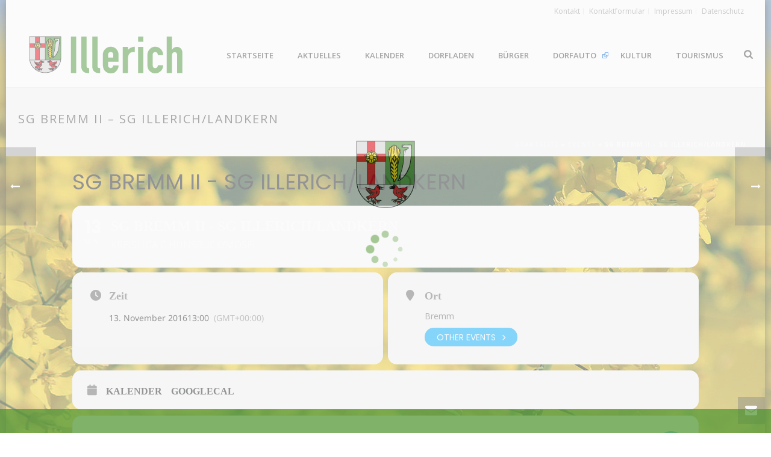

--- FILE ---
content_type: text/html; charset=UTF-8
request_url: https://illerich.de/events/sg-bremm-ii-sg-illerichlandkern-3/
body_size: 19890
content:
<!DOCTYPE html>
<html lang="de" >
<head>
		
<!-- MapPress Easy Google Maps Version:2.95.3 (https://www.mappresspro.com) -->
<meta charset="UTF-8" /><meta name="viewport" content="width=device-width, initial-scale=1.0, minimum-scale=1.0, maximum-scale=1.0, user-scalable=0" /><meta http-equiv="X-UA-Compatible" content="IE=edge,chrome=1" /><meta name="format-detection" content="telephone=no"><script type="text/javascript">var ajaxurl = "https://illerich.de/wp-admin/admin-ajax.php";</script><meta name='robots' content='index, follow, max-image-preview:large, max-snippet:-1, max-video-preview:-1' />

		<style id="critical-path-css" type="text/css">
			body,html{width:100%;height:100%;margin:0;padding:0}.page-preloader{top:0;left:0;z-index:999;position:fixed;height:100%;width:100%;text-align:center}.preloader-preview-area{-webkit-animation-delay:-.2s;animation-delay:-.2s;top:50%;-webkit-transform:translateY(100%);-ms-transform:translateY(100%);transform:translateY(100%);margin-top:10px;max-height:calc(50% - 20px);opacity:1;width:100%;text-align:center;position:absolute}.preloader-logo{max-width:90%;top:50%;-webkit-transform:translateY(-100%);-ms-transform:translateY(-100%);transform:translateY(-100%);margin:-10px auto 0 auto;max-height:calc(50% - 20px);opacity:1;position:relative}.ball-pulse>div{width:15px;height:15px;border-radius:100%;margin:2px;-webkit-animation-fill-mode:both;animation-fill-mode:both;display:inline-block;-webkit-animation:ball-pulse .75s infinite cubic-bezier(.2,.68,.18,1.08);animation:ball-pulse .75s infinite cubic-bezier(.2,.68,.18,1.08)}.ball-pulse>div:nth-child(1){-webkit-animation-delay:-.36s;animation-delay:-.36s}.ball-pulse>div:nth-child(2){-webkit-animation-delay:-.24s;animation-delay:-.24s}.ball-pulse>div:nth-child(3){-webkit-animation-delay:-.12s;animation-delay:-.12s}@-webkit-keyframes ball-pulse{0%{-webkit-transform:scale(1);transform:scale(1);opacity:1}45%{-webkit-transform:scale(.1);transform:scale(.1);opacity:.7}80%{-webkit-transform:scale(1);transform:scale(1);opacity:1}}@keyframes ball-pulse{0%{-webkit-transform:scale(1);transform:scale(1);opacity:1}45%{-webkit-transform:scale(.1);transform:scale(.1);opacity:.7}80%{-webkit-transform:scale(1);transform:scale(1);opacity:1}}.ball-clip-rotate-pulse{position:relative;-webkit-transform:translateY(-15px) translateX(-10px);-ms-transform:translateY(-15px) translateX(-10px);transform:translateY(-15px) translateX(-10px);display:inline-block}.ball-clip-rotate-pulse>div{-webkit-animation-fill-mode:both;animation-fill-mode:both;position:absolute;top:0;left:0;border-radius:100%}.ball-clip-rotate-pulse>div:first-child{height:36px;width:36px;top:7px;left:-7px;-webkit-animation:ball-clip-rotate-pulse-scale 1s 0s cubic-bezier(.09,.57,.49,.9) infinite;animation:ball-clip-rotate-pulse-scale 1s 0s cubic-bezier(.09,.57,.49,.9) infinite}.ball-clip-rotate-pulse>div:last-child{position:absolute;width:50px;height:50px;left:-16px;top:-2px;background:0 0;border:2px solid;-webkit-animation:ball-clip-rotate-pulse-rotate 1s 0s cubic-bezier(.09,.57,.49,.9) infinite;animation:ball-clip-rotate-pulse-rotate 1s 0s cubic-bezier(.09,.57,.49,.9) infinite;-webkit-animation-duration:1s;animation-duration:1s}@-webkit-keyframes ball-clip-rotate-pulse-rotate{0%{-webkit-transform:rotate(0) scale(1);transform:rotate(0) scale(1)}50%{-webkit-transform:rotate(180deg) scale(.6);transform:rotate(180deg) scale(.6)}100%{-webkit-transform:rotate(360deg) scale(1);transform:rotate(360deg) scale(1)}}@keyframes ball-clip-rotate-pulse-rotate{0%{-webkit-transform:rotate(0) scale(1);transform:rotate(0) scale(1)}50%{-webkit-transform:rotate(180deg) scale(.6);transform:rotate(180deg) scale(.6)}100%{-webkit-transform:rotate(360deg) scale(1);transform:rotate(360deg) scale(1)}}@-webkit-keyframes ball-clip-rotate-pulse-scale{30%{-webkit-transform:scale(.3);transform:scale(.3)}100%{-webkit-transform:scale(1);transform:scale(1)}}@keyframes ball-clip-rotate-pulse-scale{30%{-webkit-transform:scale(.3);transform:scale(.3)}100%{-webkit-transform:scale(1);transform:scale(1)}}@-webkit-keyframes square-spin{25%{-webkit-transform:perspective(100px) rotateX(180deg) rotateY(0);transform:perspective(100px) rotateX(180deg) rotateY(0)}50%{-webkit-transform:perspective(100px) rotateX(180deg) rotateY(180deg);transform:perspective(100px) rotateX(180deg) rotateY(180deg)}75%{-webkit-transform:perspective(100px) rotateX(0) rotateY(180deg);transform:perspective(100px) rotateX(0) rotateY(180deg)}100%{-webkit-transform:perspective(100px) rotateX(0) rotateY(0);transform:perspective(100px) rotateX(0) rotateY(0)}}@keyframes square-spin{25%{-webkit-transform:perspective(100px) rotateX(180deg) rotateY(0);transform:perspective(100px) rotateX(180deg) rotateY(0)}50%{-webkit-transform:perspective(100px) rotateX(180deg) rotateY(180deg);transform:perspective(100px) rotateX(180deg) rotateY(180deg)}75%{-webkit-transform:perspective(100px) rotateX(0) rotateY(180deg);transform:perspective(100px) rotateX(0) rotateY(180deg)}100%{-webkit-transform:perspective(100px) rotateX(0) rotateY(0);transform:perspective(100px) rotateX(0) rotateY(0)}}.square-spin{display:inline-block}.square-spin>div{-webkit-animation-fill-mode:both;animation-fill-mode:both;width:50px;height:50px;-webkit-animation:square-spin 3s 0s cubic-bezier(.09,.57,.49,.9) infinite;animation:square-spin 3s 0s cubic-bezier(.09,.57,.49,.9) infinite}.cube-transition{position:relative;-webkit-transform:translate(-25px,-25px);-ms-transform:translate(-25px,-25px);transform:translate(-25px,-25px);display:inline-block}.cube-transition>div{-webkit-animation-fill-mode:both;animation-fill-mode:both;width:15px;height:15px;position:absolute;top:-5px;left:-5px;-webkit-animation:cube-transition 1.6s 0s infinite ease-in-out;animation:cube-transition 1.6s 0s infinite ease-in-out}.cube-transition>div:last-child{-webkit-animation-delay:-.8s;animation-delay:-.8s}@-webkit-keyframes cube-transition{25%{-webkit-transform:translateX(50px) scale(.5) rotate(-90deg);transform:translateX(50px) scale(.5) rotate(-90deg)}50%{-webkit-transform:translate(50px,50px) rotate(-180deg);transform:translate(50px,50px) rotate(-180deg)}75%{-webkit-transform:translateY(50px) scale(.5) rotate(-270deg);transform:translateY(50px) scale(.5) rotate(-270deg)}100%{-webkit-transform:rotate(-360deg);transform:rotate(-360deg)}}@keyframes cube-transition{25%{-webkit-transform:translateX(50px) scale(.5) rotate(-90deg);transform:translateX(50px) scale(.5) rotate(-90deg)}50%{-webkit-transform:translate(50px,50px) rotate(-180deg);transform:translate(50px,50px) rotate(-180deg)}75%{-webkit-transform:translateY(50px) scale(.5) rotate(-270deg);transform:translateY(50px) scale(.5) rotate(-270deg)}100%{-webkit-transform:rotate(-360deg);transform:rotate(-360deg)}}.ball-scale>div{border-radius:100%;margin:2px;-webkit-animation-fill-mode:both;animation-fill-mode:both;display:inline-block;height:60px;width:60px;-webkit-animation:ball-scale 1s 0s ease-in-out infinite;animation:ball-scale 1s 0s ease-in-out infinite}@-webkit-keyframes ball-scale{0%{-webkit-transform:scale(0);transform:scale(0)}100%{-webkit-transform:scale(1);transform:scale(1);opacity:0}}@keyframes ball-scale{0%{-webkit-transform:scale(0);transform:scale(0)}100%{-webkit-transform:scale(1);transform:scale(1);opacity:0}}.line-scale>div{-webkit-animation-fill-mode:both;animation-fill-mode:both;display:inline-block;width:5px;height:50px;border-radius:2px;margin:2px}.line-scale>div:nth-child(1){-webkit-animation:line-scale 1s -.5s infinite cubic-bezier(.2,.68,.18,1.08);animation:line-scale 1s -.5s infinite cubic-bezier(.2,.68,.18,1.08)}.line-scale>div:nth-child(2){-webkit-animation:line-scale 1s -.4s infinite cubic-bezier(.2,.68,.18,1.08);animation:line-scale 1s -.4s infinite cubic-bezier(.2,.68,.18,1.08)}.line-scale>div:nth-child(3){-webkit-animation:line-scale 1s -.3s infinite cubic-bezier(.2,.68,.18,1.08);animation:line-scale 1s -.3s infinite cubic-bezier(.2,.68,.18,1.08)}.line-scale>div:nth-child(4){-webkit-animation:line-scale 1s -.2s infinite cubic-bezier(.2,.68,.18,1.08);animation:line-scale 1s -.2s infinite cubic-bezier(.2,.68,.18,1.08)}.line-scale>div:nth-child(5){-webkit-animation:line-scale 1s -.1s infinite cubic-bezier(.2,.68,.18,1.08);animation:line-scale 1s -.1s infinite cubic-bezier(.2,.68,.18,1.08)}@-webkit-keyframes line-scale{0%{-webkit-transform:scaley(1);transform:scaley(1)}50%{-webkit-transform:scaley(.4);transform:scaley(.4)}100%{-webkit-transform:scaley(1);transform:scaley(1)}}@keyframes line-scale{0%{-webkit-transform:scaley(1);transform:scaley(1)}50%{-webkit-transform:scaley(.4);transform:scaley(.4)}100%{-webkit-transform:scaley(1);transform:scaley(1)}}.ball-scale-multiple{position:relative;-webkit-transform:translateY(30px);-ms-transform:translateY(30px);transform:translateY(30px);display:inline-block}.ball-scale-multiple>div{border-radius:100%;-webkit-animation-fill-mode:both;animation-fill-mode:both;margin:2px;position:absolute;left:-30px;top:0;opacity:0;margin:0;width:50px;height:50px;-webkit-animation:ball-scale-multiple 1s 0s linear infinite;animation:ball-scale-multiple 1s 0s linear infinite}.ball-scale-multiple>div:nth-child(2){-webkit-animation-delay:-.2s;animation-delay:-.2s}.ball-scale-multiple>div:nth-child(3){-webkit-animation-delay:-.2s;animation-delay:-.2s}@-webkit-keyframes ball-scale-multiple{0%{-webkit-transform:scale(0);transform:scale(0);opacity:0}5%{opacity:1}100%{-webkit-transform:scale(1);transform:scale(1);opacity:0}}@keyframes ball-scale-multiple{0%{-webkit-transform:scale(0);transform:scale(0);opacity:0}5%{opacity:1}100%{-webkit-transform:scale(1);transform:scale(1);opacity:0}}.ball-pulse-sync{display:inline-block}.ball-pulse-sync>div{width:15px;height:15px;border-radius:100%;margin:2px;-webkit-animation-fill-mode:both;animation-fill-mode:both;display:inline-block}.ball-pulse-sync>div:nth-child(1){-webkit-animation:ball-pulse-sync .6s -.21s infinite ease-in-out;animation:ball-pulse-sync .6s -.21s infinite ease-in-out}.ball-pulse-sync>div:nth-child(2){-webkit-animation:ball-pulse-sync .6s -.14s infinite ease-in-out;animation:ball-pulse-sync .6s -.14s infinite ease-in-out}.ball-pulse-sync>div:nth-child(3){-webkit-animation:ball-pulse-sync .6s -70ms infinite ease-in-out;animation:ball-pulse-sync .6s -70ms infinite ease-in-out}@-webkit-keyframes ball-pulse-sync{33%{-webkit-transform:translateY(10px);transform:translateY(10px)}66%{-webkit-transform:translateY(-10px);transform:translateY(-10px)}100%{-webkit-transform:translateY(0);transform:translateY(0)}}@keyframes ball-pulse-sync{33%{-webkit-transform:translateY(10px);transform:translateY(10px)}66%{-webkit-transform:translateY(-10px);transform:translateY(-10px)}100%{-webkit-transform:translateY(0);transform:translateY(0)}}.transparent-circle{display:inline-block;border-top:.5em solid rgba(255,255,255,.2);border-right:.5em solid rgba(255,255,255,.2);border-bottom:.5em solid rgba(255,255,255,.2);border-left:.5em solid #fff;-webkit-transform:translateZ(0);transform:translateZ(0);-webkit-animation:transparent-circle 1.1s infinite linear;animation:transparent-circle 1.1s infinite linear;width:50px;height:50px;border-radius:50%}.transparent-circle:after{border-radius:50%;width:10em;height:10em}@-webkit-keyframes transparent-circle{0%{-webkit-transform:rotate(0);transform:rotate(0)}100%{-webkit-transform:rotate(360deg);transform:rotate(360deg)}}@keyframes transparent-circle{0%{-webkit-transform:rotate(0);transform:rotate(0)}100%{-webkit-transform:rotate(360deg);transform:rotate(360deg)}}.ball-spin-fade-loader{position:relative;top:-10px;left:-10px;display:inline-block}.ball-spin-fade-loader>div{width:15px;height:15px;border-radius:100%;margin:2px;-webkit-animation-fill-mode:both;animation-fill-mode:both;position:absolute;-webkit-animation:ball-spin-fade-loader 1s infinite linear;animation:ball-spin-fade-loader 1s infinite linear}.ball-spin-fade-loader>div:nth-child(1){top:25px;left:0;animation-delay:-.84s;-webkit-animation-delay:-.84s}.ball-spin-fade-loader>div:nth-child(2){top:17.05px;left:17.05px;animation-delay:-.72s;-webkit-animation-delay:-.72s}.ball-spin-fade-loader>div:nth-child(3){top:0;left:25px;animation-delay:-.6s;-webkit-animation-delay:-.6s}.ball-spin-fade-loader>div:nth-child(4){top:-17.05px;left:17.05px;animation-delay:-.48s;-webkit-animation-delay:-.48s}.ball-spin-fade-loader>div:nth-child(5){top:-25px;left:0;animation-delay:-.36s;-webkit-animation-delay:-.36s}.ball-spin-fade-loader>div:nth-child(6){top:-17.05px;left:-17.05px;animation-delay:-.24s;-webkit-animation-delay:-.24s}.ball-spin-fade-loader>div:nth-child(7){top:0;left:-25px;animation-delay:-.12s;-webkit-animation-delay:-.12s}.ball-spin-fade-loader>div:nth-child(8){top:17.05px;left:-17.05px;animation-delay:0s;-webkit-animation-delay:0s}@-webkit-keyframes ball-spin-fade-loader{50%{opacity:.3;-webkit-transform:scale(.4);transform:scale(.4)}100%{opacity:1;-webkit-transform:scale(1);transform:scale(1)}}@keyframes ball-spin-fade-loader{50%{opacity:.3;-webkit-transform:scale(.4);transform:scale(.4)}100%{opacity:1;-webkit-transform:scale(1);transform:scale(1)}}		</style>

		
	<!-- This site is optimized with the Yoast SEO plugin v26.7 - https://yoast.com/wordpress/plugins/seo/ -->
	<title>SG Bremm II - SG Illerich/Landkern - Illerich</title>
	<link rel="canonical" href="https://illerich.de/events/sg-bremm-ii-sg-illerichlandkern-3/" />
	<meta property="og:locale" content="de_DE" />
	<meta property="og:type" content="article" />
	<meta property="og:title" content="SG Bremm II - SG Illerich/Landkern - Illerich" />
	<meta property="og:url" content="https://illerich.de/events/sg-bremm-ii-sg-illerichlandkern-3/" />
	<meta property="og:site_name" content="Illerich" />
	<meta property="article:publisher" content="https://www.facebook.com/Illerich/" />
	<meta property="article:modified_time" content="2016-11-12T11:32:44+00:00" />
	<meta name="twitter:card" content="summary_large_image" />
	<script type="application/ld+json" class="yoast-schema-graph">{"@context":"https://schema.org","@graph":[{"@type":"WebPage","@id":"https://illerich.de/events/sg-bremm-ii-sg-illerichlandkern-3/","url":"https://illerich.de/events/sg-bremm-ii-sg-illerichlandkern-3/","name":"SG Bremm II - SG Illerich/Landkern - Illerich","isPartOf":{"@id":"https://illerich.de/#website"},"datePublished":"2016-11-12T11:31:22+00:00","dateModified":"2016-11-12T11:32:44+00:00","breadcrumb":{"@id":"https://illerich.de/events/sg-bremm-ii-sg-illerichlandkern-3/#breadcrumb"},"inLanguage":"de","potentialAction":[{"@type":"ReadAction","target":["https://illerich.de/events/sg-bremm-ii-sg-illerichlandkern-3/"]}]},{"@type":"BreadcrumbList","@id":"https://illerich.de/events/sg-bremm-ii-sg-illerichlandkern-3/#breadcrumb","itemListElement":[{"@type":"ListItem","position":1,"name":"Startseite","item":"https://illerich.de/"},{"@type":"ListItem","position":2,"name":"Events","item":"https://illerich.de/events/"},{"@type":"ListItem","position":3,"name":"SG Bremm II &#8211; SG Illerich/Landkern"}]},{"@type":"WebSite","@id":"https://illerich.de/#website","url":"https://illerich.de/","name":"Illerich","description":"","publisher":{"@id":"https://illerich.de/#organization"},"potentialAction":[{"@type":"SearchAction","target":{"@type":"EntryPoint","urlTemplate":"https://illerich.de/?s={search_term_string}"},"query-input":{"@type":"PropertyValueSpecification","valueRequired":true,"valueName":"search_term_string"}}],"inLanguage":"de"},{"@type":"Organization","@id":"https://illerich.de/#organization","name":"Ortsgemeinde Illerich","url":"https://illerich.de/","logo":{"@type":"ImageObject","inLanguage":"de","@id":"https://illerich.de/#/schema/logo/image/","url":"https://illerich.de/wp-content/uploads/2016/02/wappen_120x120.png","contentUrl":"https://illerich.de/wp-content/uploads/2016/02/wappen_120x120.png","width":120,"height":120,"caption":"Ortsgemeinde Illerich"},"image":{"@id":"https://illerich.de/#/schema/logo/image/"},"sameAs":["https://www.facebook.com/Illerich/"]}]}</script>
	<!-- / Yoast SEO plugin. -->


<link rel='dns-prefetch' href='//maps.googleapis.com' />
<link rel='dns-prefetch' href='//meet.jit.si' />
<link rel="alternate" type="application/rss+xml" title="Illerich &raquo; Feed" href="https://illerich.de/feed/" />
<link rel="alternate" type="application/rss+xml" title="Illerich &raquo; Kommentar-Feed" href="https://illerich.de/comments/feed/" />

<link rel="shortcut icon" href="https://illerich.de/wp-content/uploads/2016/02/favicon.ico"  />
<script type="text/javascript">window.abb = {};php = {};window.PHP = {};PHP.ajax = "https://illerich.de/wp-admin/admin-ajax.php";PHP.wp_p_id = "4769";var mk_header_parallax, mk_banner_parallax, mk_page_parallax, mk_footer_parallax, mk_body_parallax;var mk_images_dir = "https://illerich.de/wp-content/themes/jupiter/assets/images",mk_theme_js_path = "https://illerich.de/wp-content/themes/jupiter/assets/js",mk_theme_dir = "https://illerich.de/wp-content/themes/jupiter",mk_captcha_placeholder = "Captcha eingeben",mk_captcha_invalid_txt = "Ungültig. Versuchen Sie es erneut.",mk_captcha_correct_txt = "Captcha richtig.",mk_responsive_nav_width = 1140,mk_vertical_header_back = "Zurück",mk_vertical_header_anim = "1",mk_check_rtl = true,mk_grid_width = 1200,mk_ajax_search_option = "beside_nav",mk_preloader_bg_color = "#f7f7f7",mk_accent_color = "#4c932b",mk_go_to_top =  "true",mk_smooth_scroll =  "true",mk_preloader_bar_color = "#4c932b",mk_preloader_logo = "https://illerich.de/wp-content/uploads/2016/02/wappen_120x120.png";var mk_header_parallax = false,mk_banner_parallax = false,mk_footer_parallax = false,mk_body_parallax = false,mk_no_more_posts = "Keine weiteren Beiträge",mk_typekit_id   = "",mk_google_fonts = ["Open Sans:100italic,200italic,300italic,400italic,500italic,600italic,700italic,800italic,900italic,100,200,300,400,500,600,700,800,900"],mk_global_lazyload = true;</script><link rel="alternate" title="oEmbed (JSON)" type="application/json+oembed" href="https://illerich.de/wp-json/oembed/1.0/embed?url=https%3A%2F%2Fillerich.de%2Fevents%2Fsg-bremm-ii-sg-illerichlandkern-3%2F" />
<link rel="alternate" title="oEmbed (XML)" type="text/xml+oembed" href="https://illerich.de/wp-json/oembed/1.0/embed?url=https%3A%2F%2Fillerich.de%2Fevents%2Fsg-bremm-ii-sg-illerichlandkern-3%2F&#038;format=xml" />
<style id='wp-img-auto-sizes-contain-inline-css' type='text/css'>
img:is([sizes=auto i],[sizes^="auto," i]){contain-intrinsic-size:3000px 1500px}
/*# sourceURL=wp-img-auto-sizes-contain-inline-css */
</style>
<link rel='stylesheet' id='imgmap_style-css' href='https://illerich.de/wp-content/plugins/imagemapper/imgmap_style.css?ver=6.9' type='text/css' media='all' />
<link rel='stylesheet' id='evo_single_event-css' href='//illerich.de/wp-content/plugins/eventON/assets/css/evo_event_styles.css?ver=5.0.2' type='text/css' media='all' />
<link rel='stylesheet' id='external-links-css' href='https://illerich.de/wp-content/plugins/sem-external-links/sem-external-links.css?ver=20090903' type='text/css' media='all' />
<link rel='stylesheet' id='ipvc-frontend-css' href='https://illerich.de/wp-content/plugins/Lime-popups-toolkit/css/frontend.css?ver=6.9' type='text/css' media='all' />
<link rel='stylesheet' id='ipvc-css-css' href='https://illerich.de/wp-content/plugins/Lime-popups-toolkit/library/jBox.css?ver=6.9' type='text/css' media='all' />
<link rel='stylesheet' id='mappress-leaflet-css' href='https://illerich.de/wp-content/plugins/mappress-google-maps-for-wordpress/lib/leaflet/leaflet.css?ver=1.7.1' type='text/css' media='all' />
<link rel='stylesheet' id='mappress-css' href='https://illerich.de/wp-content/plugins/mappress-google-maps-for-wordpress/css/mappress.css?ver=2.95.3' type='text/css' media='all' />
<link rel='stylesheet' id='daln-general-css' href='https://illerich.de/wp-content/plugins/live-news/public/assets/css/general.css?ver=2.08' type='text/css' media='all' />
<link rel='stylesheet' id='theme-styles-css' href='https://illerich.de/wp-content/themes/jupiter/assets/stylesheet/min/full-styles.6.1.6.css?ver=1605691282' type='text/css' media='all' />
<style id='theme-styles-inline-css' type='text/css'>
body { background-color:#fff;background-image:url(https://illerich.de/wp-content/uploads/2019/05/hintergrund_03_c.jpg);background-repeat:no-repeat;background-position:center center;background-attachment:fixed; } .hb-custom-header #mk-page-introduce, .mk-header { background-color:#f7f7f7;background-size:cover;-webkit-background-size:cover;-moz-background-size:cover; } .hb-custom-header > div, .mk-header-bg { background-color:#fff; } .mk-classic-nav-bg { background-color:#fff; } .master-holder-bg { background-color:rgba(255,255,255,0.9);background-image:url(https://illerich.de/wp-content/uploads/2024/01/hintergrund_content_01_rotate.jpg);background-repeat:no-repeat;background-position:center center;background-attachment:scroll;background-size:cover;-webkit-background-size:cover;-moz-background-size:cover; } #mk-footer { background-color:#3d4045; } #mk-boxed-layout { -webkit-box-shadow:0 0 15px rgba(0, 0, 0, 0.7); -moz-box-shadow:0 0 15px rgba(0, 0, 0, 0.7); box-shadow:0 0 15px rgba(0, 0, 0, 0.7); } .mk-news-tab .mk-tabs-tabs .is-active a, .mk-fancy-title.pattern-style span, .mk-fancy-title.pattern-style.color-gradient span:after, .page-bg-color { background-color:rgba(255,255,255,0.9); } .page-title { font-size:20px; color:#4d4d4d; text-transform:uppercase; font-weight:400; letter-spacing:2px; } .page-subtitle { font-size:14px; line-height:100%; color:#a3a3a3; font-size:14px; text-transform:none; } .mk-header { border-bottom:1px solid #ededed; } .header-style-1 .mk-header-padding-wrapper, .header-style-2 .mk-header-padding-wrapper, .header-style-3 .mk-header-padding-wrapper { padding-top:146px; } .mk-process-steps[max-width~="950px"] ul::before { display:none !important; } .mk-process-steps[max-width~="950px"] li { margin-bottom:30px !important; width:100% !important; text-align:center; } .mk-event-countdown-ul[max-width~="750px"] li { width:90%; display:block; margin:0 auto 15px; } .compose-mode .vc_element-name .vc_btn-content { height:auto !important; } body { font-family:Arial, Helvetica, sans-serif } body { font-family:Open Sans } @font-face { font-family:'star'; src:url('https://illerich.de/wp-content/themes/jupiter/assets/stylesheet/fonts/star/font.eot'); src:url('https://illerich.de/wp-content/themes/jupiter/assets/stylesheet/fonts/star/font.eot?#iefix') format('embedded-opentype'), url('https://illerich.de/wp-content/themes/jupiter/assets/stylesheet/fonts/star/font.woff') format('woff'), url('https://illerich.de/wp-content/themes/jupiter/assets/stylesheet/fonts/star/font.ttf') format('truetype'), url('https://illerich.de/wp-content/themes/jupiter/assets/stylesheet/fonts/star/font.svg#star') format('svg'); font-weight:normal; font-style:normal; } @font-face { font-family:'WooCommerce'; src:url('https://illerich.de/wp-content/themes/jupiter/assets/stylesheet/fonts/woocommerce/font.eot'); src:url('https://illerich.de/wp-content/themes/jupiter/assets/stylesheet/fonts/woocommerce/font.eot?#iefix') format('embedded-opentype'), url('https://illerich.de/wp-content/themes/jupiter/assets/stylesheet/fonts/woocommerce/font.woff') format('woff'), url('https://illerich.de/wp-content/themes/jupiter/assets/stylesheet/fonts/woocommerce/font.ttf') format('truetype'), url('https://illerich.de/wp-content/themes/jupiter/assets/stylesheet/fonts/woocommerce/font.svg#WooCommerce') format('svg'); font-weight:normal; font-style:normal; }
/*# sourceURL=theme-styles-inline-css */
</style>
<link rel='stylesheet' id='mkhb-render-css' href='https://illerich.de/wp-content/themes/jupiter/header-builder/includes/assets/css/mkhb-render.css?ver=6.1.6' type='text/css' media='all' />
<link rel='stylesheet' id='mkhb-row-css' href='https://illerich.de/wp-content/themes/jupiter/header-builder/includes/assets/css/mkhb-row.css?ver=6.1.6' type='text/css' media='all' />
<link rel='stylesheet' id='mkhb-column-css' href='https://illerich.de/wp-content/themes/jupiter/header-builder/includes/assets/css/mkhb-column.css?ver=6.1.6' type='text/css' media='all' />
<link rel='stylesheet' id='evcal_google_fonts-css' href='https://illerich.de/wp-content/google-fonts/noto-sans-poppins.css?ver=5.0.2' type='text/css' media='all' />
<link rel='stylesheet' id='evcal_cal_default-css' href='//illerich.de/wp-content/plugins/eventON/assets/css/eventon_styles.css?ver=5.0.2' type='text/css' media='all' />
<link rel='stylesheet' id='evo_font_icons-css' href='//illerich.de/wp-content/plugins/eventON/assets/fonts/all.css?ver=5.0.2' type='text/css' media='all' />
<link rel='stylesheet' id='eventon_dynamic_styles-css' href='//illerich.de/wp-content/plugins/eventON/assets/css/eventon_dynamic_styles.css?ver=5.0.2' type='text/css' media='all' />
<link rel='stylesheet' id='tablepress-default-css' href='https://illerich.de/wp-content/tablepress-combined.min.css?ver=54' type='text/css' media='all' />
<link rel='stylesheet' id='evo_fc_styles-css' href='https://illerich.de/wp-content/plugins/eventon-full-cal/assets/fc_styles.css?ver=2.0.5' type='text/css' media='all' />
<link rel='stylesheet' id='theme-options-css' href='https://illerich.de/wp-content/uploads/mk_assets/theme-options-production-1768398026.css?ver=1768397923' type='text/css' media='all' />
<link rel='stylesheet' id='mk-style-css' href='https://illerich.de/wp-content/themes/jupiter_childtheme/style.css?ver=6.9' type='text/css' media='all' />
<link rel='stylesheet' id='__EPYT__style-css' href='https://illerich.de/wp-content/plugins/youtube-embed-plus/styles/ytprefs.min.css?ver=14.2.4' type='text/css' media='all' />
<style id='__EPYT__style-inline-css' type='text/css'>

                .epyt-gallery-thumb {
                        width: 33.333%;
                }
                
/*# sourceURL=__EPYT__style-inline-css */
</style>
<script type="text/javascript" src="https://illerich.de/wp-includes/js/jquery/jquery.min.js?ver=3.7.1" id="jquery-core-js"></script>
<script type="text/javascript" src="https://illerich.de/wp-includes/js/jquery/jquery-migrate.min.js?ver=3.4.1" id="jquery-migrate-js"></script>
<script type="text/javascript" id="utils-js-extra">
/* <![CDATA[ */
var userSettings = {"url":"/","uid":"0","time":"1768729986","secure":"1"};
//# sourceURL=utils-js-extra
/* ]]> */
</script>
<script type="text/javascript" src="https://illerich.de/wp-includes/js/utils.min.js?ver=6.9" id="utils-js"></script>
<script type="text/javascript" src="https://illerich.de/wp-content/plugins/imagemapper/script/jquery.imagemapster.min.js?ver=6.9" id="imgmap_imagemapster-js"></script>
<script type="text/javascript" id="imgmap_script-js-extra">
/* <![CDATA[ */
var imgmap = {"ajaxurl":"https://illerich.de/wp-admin/admin-ajax.php","pulseOption":"never","admin_logged":"","alt_dialog":""};
//# sourceURL=imgmap_script-js-extra
/* ]]> */
</script>
<script type="text/javascript" src="https://illerich.de/wp-content/plugins/imagemapper/imagemapper_script.js?ver=6.9" id="imgmap_script-js"></script>
<script type="text/javascript" src="https://illerich.de/wp-content/themes/jupiter/assets/js/plugins/wp-enqueue/min/webfontloader.js?ver=6.9" id="mk-webfontloader-js"></script>
<script type="text/javascript" id="mk-webfontloader-js-after">
/* <![CDATA[ */
WebFontConfig = {
	timeout: 2000
}

if ( mk_typekit_id.length > 0 ) {
	WebFontConfig.typekit = {
		id: mk_typekit_id
	}
}

if ( mk_google_fonts.length > 0 ) {
	WebFontConfig.google = {
		families:  mk_google_fonts
	}
}

if ( (mk_google_fonts.length > 0 || mk_typekit_id.length > 0) && navigator.userAgent.indexOf("Speed Insights") == -1) {
	WebFont.load( WebFontConfig );
}
		
//# sourceURL=mk-webfontloader-js-after
/* ]]> */
</script>
<script type="text/javascript" src="https://illerich.de/wp-content/plugins/Lime-popups-toolkit/library/jBox.js?ver=6.9" id="ipvc-js-js"></script>
<script type="text/javascript" src="https://illerich.de/wp-content/plugins/live-news/public/assets/js/general.js?ver=2.08" id="dalngeneral-js"></script>
<script type="text/javascript" src="https://illerich.de/wp-content/plugins/live-news/public/assets/js/momentjs/momentjs.js?ver=2.08" id="daln-momentjs-js"></script>
<script type="text/javascript" id="evo-inlinescripts-header-js-after">
/* <![CDATA[ */
jQuery(document).ready(function($){});
//# sourceURL=evo-inlinescripts-header-js-after
/* ]]> */
</script>
<script type="text/javascript" id="__ytprefs__-js-extra">
/* <![CDATA[ */
var _EPYT_ = {"ajaxurl":"https://illerich.de/wp-admin/admin-ajax.php","security":"bf090f1a87","gallery_scrolloffset":"20","eppathtoscripts":"https://illerich.de/wp-content/plugins/youtube-embed-plus/scripts/","eppath":"https://illerich.de/wp-content/plugins/youtube-embed-plus/","epresponsiveselector":"[\"iframe.__youtube_prefs_widget__\"]","epdovol":"1","version":"14.2.4","evselector":"iframe.__youtube_prefs__[src], iframe[src*=\"youtube.com/embed/\"], iframe[src*=\"youtube-nocookie.com/embed/\"]","ajax_compat":"","maxres_facade":"eager","ytapi_load":"light","pause_others":"","stopMobileBuffer":"1","facade_mode":"","not_live_on_channel":""};
//# sourceURL=__ytprefs__-js-extra
/* ]]> */
</script>
<script type="text/javascript" src="https://illerich.de/wp-content/plugins/youtube-embed-plus/scripts/ytprefs.min.js?ver=14.2.4" id="__ytprefs__-js"></script>
<link rel="https://api.w.org/" href="https://illerich.de/wp-json/" /><link rel="alternate" title="JSON" type="application/json" href="https://illerich.de/wp-json/wp/v2/ajde_events/4769" /><link rel="EditURI" type="application/rsd+xml" title="RSD" href="https://illerich.de/xmlrpc.php?rsd" />
<meta name="generator" content="WordPress 6.9" />
<link rel='shortlink' href='https://illerich.de/?p=4769' />
<script type="text/javascript">var daln_apply_ticker = true;var daln_nonce = "e2ed1b80df";var daln_ajax_url = "https://illerich.de/wp-admin/admin-ajax.php";var daln_plugin_url = "https://illerich.de/wp-content/plugins/live-news/";var daln_target_attribute = '_self';var daln_sliding_speed = 10;var daln_sliding_delay = 0;var daln_rtl_layout = 0;var daln_cached_cycles = 5;var daln_ticker_id = 1;var daln_enable_links = true;var daln_clock_offset = 0;var daln_clock_format = "HH:mm";var daln_clock_source = 2;var daln_clock_autoupdate = 1;var daln_clock_autoupdate_time = 10;</script>
<style type="text/css">#daln-container{ min-height: 40px; }#daln-featured-container{ display: none; }#daln-close{ display: none; }#daln-open{ display: none; }#daln-featured-title, #daln-featured-title a,#daln-featured-excerpt, #daln-featured-excerpt a, #daln-clock, #daln-close, .daln-slider-single-news, .daln-slider-single-news a{ font-family: 'Open Sans', sans-serif !important; }#daln-featured-container{ background: rgba(201,0,22, 1); }#daln-slider{ background: rgba(76,147,43, 0.7); }#daln-featured-title{ font-size: 38px; }#daln-featured-excerpt{ font-size: 28px; }#daln-slider-floating-content .daln-slider-single-news{ font-size: 18px; }#daln-clock{ font-size: 28px; }#daln-clock{ display: none; }#daln-open{background: url( 'https://illerich.de/wp-content/uploads/2018/07/open-button.png');}#daln-close{background: url( 'https://illerich.de/wp-content/uploads/2018/07/close-button.png');}#daln-clock{background: url( 'https://illerich.de/wp-content/uploads/2019/05/clock.jpg');}#daln-featured-title a{color: #eee;}#daln-featured-title a:hover{color: #111;}#daln-featured-excerpt{color: #eee;}.daln-slider-single-news, .daln-slider-single-news a{color: #ffffff;}.daln-slider-single-news a:hover{color: #aaa;}#daln-clock{color: #111;}#daln-slider-floating-content .daln-slider-single-news{margin-right: 84px !important; }#daln-slider-floating-content .daln-slider-single-news{padding: 0 28px !important; }#daln-container .daln-image-before{margin: 0 28px 0 0 !important; }#daln-container .daln-image-after{margin: 0 0 0 28px !important; }</style><link href='https://fonts.googleapis.com/css?family=Open+Sans:400,600,700' rel='stylesheet' type='text/css'><!-- Analytics by WP Statistics - https://wp-statistics.com -->
<script> var isTest = false; </script><meta itemprop="author" content="Ortsgemeinde Illerich" /><meta itemprop="datePublished" content="12. November 2016" /><meta itemprop="dateModified" content="12. November 2016" /><meta itemprop="publisher" content="Illerich" />				<meta name="robots" content="all"/>
				<meta property="description" content="" />
				<meta property="og:type" content="event" /> 
				<meta property="og:title" content="SG Bremm II - SG Illerich/Landkern" />
				<meta property="og:url" content="https://illerich.de/events/sg-bremm-ii-sg-illerichlandkern-3/" />
				<meta property="og:description" content="" />
												<meta name="twitter:card" content="summary_large_image">
				<meta name="twitter:title" content="SG Bremm II - SG Illerich/Landkern">
				<meta name="twitter:description" content="">
								<style type="text/css">.recentcomments a{display:inline !important;padding:0 !important;margin:0 !important;}</style><meta name="generator" content="Powered by WPBakery Page Builder - drag and drop page builder for WordPress."/>
<!--[if lte IE 9]><link rel="stylesheet" type="text/css" href="https://illerich.de/wp-content/plugins/js_composer_theme/assets/css/vc_lte_ie9.min.css" media="screen"><![endif]--><meta name="generator" content="Jupiter Childtheme 1.0" /><noscript><style type="text/css"> .wpb_animate_when_almost_visible { opacity: 1; }</style></noscript>	</head>

<body class="wp-singular ajde_events-template-default single single-ajde_events postid-4769 wp-theme-jupiter wp-child-theme-jupiter_childtheme mk-boxed-enabled wpb-js-composer js-comp-ver-5.5.5 vc_responsive" itemscope="itemscope" itemtype="https://schema.org/WebPage"  data-adminbar="">

	
	<div class="mk-body-loader-overlay page-preloader" style="background-color:#f7f7f7;"><img alt="Illerich" class="preloader-logo" src="https://illerich.de/wp-content/uploads/2016/02/wappen_120x120.png" width="120" height="120" > <div class="preloader-preview-area">  <div class="ball-spin-fade-loader">
                            <div style="background-color: #4c932b"></div>
                            <div style="background-color: #4c932b"></div>
                            <div style="background-color: #4c932b"></div>
                            <div style="background-color: #4c932b"></div>
                            <div style="background-color: #4c932b"></div>
                            <div style="background-color: #4c932b"></div>
                            <div style="background-color: #4c932b"></div>
                            <div style="background-color: #4c932b"></div>
                        </div>  </div></div>
	<!-- Target for scroll anchors to achieve native browser bahaviour + possible enhancements like smooth scrolling -->
	<div id="top-of-page"></div>

		<div id="mk-boxed-layout">

			<div id="mk-theme-container" >

				 
    <header data-height='110'
                data-sticky-height='55'
                data-responsive-height='90'
                data-transparent-skin=''
                data-header-style='1'
                data-sticky-style='fixed'
                data-sticky-offset='header' id="mk-header-1" class="mk-header header-style-1 header-align-left  toolbar-true menu-hover-5 sticky-style-fixed mk-background-stretch boxed-header " role="banner" itemscope="itemscope" itemtype="https://schema.org/WPHeader" >
                    <div class="mk-header-holder">
                
<div class="mk-header-toolbar">

			<div class="mk-grid header-grid">
	
		<div class="mk-header-toolbar-holder">

		<nav class="mk-toolbar-navigation"><ul id="menu-menue-02" class="menu"><li id="menu-item-4628" class="menu-item menu-item-type-post_type menu-item-object-page"><a href="https://illerich.de/kontakt/"><span class="meni-item-text">Kontakt</span></a></li>
<li id="menu-item-4629" class="menu-item menu-item-type-post_type menu-item-object-page"><a href="https://illerich.de/kontaktformular/"><span class="meni-item-text">Kontaktformular</span></a></li>
<li id="menu-item-4625" class="menu-item menu-item-type-post_type menu-item-object-page"><a href="https://illerich.de/impressum/"><span class="meni-item-text">Impressum</span></a></li>
<li id="menu-item-5874" class="menu-item menu-item-type-post_type menu-item-object-page menu-item-privacy-policy"><a href="https://illerich.de/datenschutz/"><span class="meni-item-text">Datenschutz</span></a></li>
</ul></nav>
		</div>

			</div>
	
</div>
                <div class="mk-header-inner add-header-height">

                    <div class="mk-header-bg "></div>

                                            <div class="mk-toolbar-resposnive-icon"><svg  class="mk-svg-icon" data-name="mk-icon-chevron-down" data-cacheid="icon-696cad82d7324" xmlns="http://www.w3.org/2000/svg" viewBox="0 0 1792 1792"><path d="M1683 808l-742 741q-19 19-45 19t-45-19l-742-741q-19-19-19-45.5t19-45.5l166-165q19-19 45-19t45 19l531 531 531-531q19-19 45-19t45 19l166 165q19 19 19 45.5t-19 45.5z"/></svg></div>
                    
                                                <div class="mk-grid header-grid">
                    
                            <div class="mk-header-nav-container one-row-style menu-hover-style-5" role="navigation" itemscope="itemscope" itemtype="https://schema.org/SiteNavigationElement" >
                                <nav class="mk-main-navigation js-main-nav"><ul id="menu-hauptmenue" class="main-navigation-ul"><li id="menu-item-49" class="menu-item menu-item-type-post_type menu-item-object-page menu-item-home no-mega-menu"><a class="menu-item-link js-smooth-scroll"  href="https://illerich.de/">Startseite</a></li>
<li id="menu-item-245" class="menu-item menu-item-type-post_type menu-item-object-page menu-item-has-children no-mega-menu"><a class="menu-item-link js-smooth-scroll"  href="https://illerich.de/aktuelles/">Aktuelles</a>
<ul style="" class="sub-menu ">
	<li id="menu-item-6039" class="menu-item menu-item-type-post_type menu-item-object-page"><a class="menu-item-link js-smooth-scroll"  href="https://illerich.de/aktuelles-vom-dorfladen/">Aktuelles vom Dorfladen</a></li>
	<li id="menu-item-6038" class="menu-item menu-item-type-post_type menu-item-object-page"><a class="menu-item-link js-smooth-scroll"  href="https://illerich.de/aktuelles-vom-sonnenland/">Aktuelles vom Sonnenland</a></li>
</ul>
</li>
<li id="menu-item-47" class="menu-item menu-item-type-post_type menu-item-object-page has-mega-menu"><a class="menu-item-link js-smooth-scroll"  href="https://illerich.de/kalender/">Kalender</a></li>
<li id="menu-item-491" class="menu-item menu-item-type-post_type menu-item-object-page menu-item-has-children no-mega-menu"><a class="menu-item-link js-smooth-scroll"  href="https://illerich.de/dorfladen/">Dorfladen</a>
<ul style="" class="sub-menu ">
	<li id="menu-item-1515" class="menu-item menu-item-type-post_type menu-item-object-page"><a class="menu-item-link js-smooth-scroll"  href="https://illerich.de/aktuelles-vom-dorfladen/">Aktuelles vom Dorfladen</a></li>
</ul>
</li>
<li id="menu-item-46" class="menu-item menu-item-type-post_type menu-item-object-page menu-item-has-children no-mega-menu"><a class="menu-item-link js-smooth-scroll"  href="https://illerich.de/buerger/">Bürger</a>
<ul style="" class="sub-menu ">
	<li id="menu-item-528" class="menu-item menu-item-type-post_type menu-item-object-page"><a class="menu-item-link js-smooth-scroll"  href="https://illerich.de/abfallkalender/">Abfallkalender</a></li>
	<li id="menu-item-4013" class="menu-item menu-item-type-post_type menu-item-object-page menu-item-has-children"><a class="menu-item-link js-smooth-scroll"  href="https://illerich.de/sonnenland-illerich/">BEG Sonnenland Illerich</a><i class="menu-sub-level-arrow"><svg  class="mk-svg-icon" data-name="mk-icon-angle-right" data-cacheid="icon-696cad82f1c1c" style=" height:16px; width: 5.7142857142857px; "  xmlns="http://www.w3.org/2000/svg" viewBox="0 0 640 1792"><path d="M595 960q0 13-10 23l-466 466q-10 10-23 10t-23-10l-50-50q-10-10-10-23t10-23l393-393-393-393q-10-10-10-23t10-23l50-50q10-10 23-10t23 10l466 466q10 10 10 23z"/></svg></i>
	<ul style="" class="sub-menu ">
		<li id="menu-item-4006" class="menu-item menu-item-type-post_type menu-item-object-page"><a class="menu-item-link js-smooth-scroll"  href="https://illerich.de/aktuelles-vom-sonnenland/">Aktuelles vom Sonnenland</a></li>
		<li id="menu-item-4027" class="menu-item menu-item-type-post_type menu-item-object-page"><a class="menu-item-link js-smooth-scroll"  href="https://illerich.de/?page_id=3921">Bürgerstrom</a></li>
		<li id="menu-item-4097" class="menu-item menu-item-type-post_type menu-item-object-page"><a class="menu-item-link js-smooth-scroll"  href="https://illerich.de/download_sonnenland/">Download</a></li>
		<li id="menu-item-4096" class="menu-item menu-item-type-post_type menu-item-object-page"><a class="menu-item-link js-smooth-scroll"  href="https://illerich.de/kontakt_sonnenland/">Kontakt</a></li>
		<li id="menu-item-4008" class="menu-item menu-item-type-post_type menu-item-object-page"><a class="menu-item-link js-smooth-scroll"  href="https://illerich.de/konzept/">Konzept</a></li>
		<li id="menu-item-4098" class="menu-item menu-item-type-post_type menu-item-object-page"><a class="menu-item-link js-smooth-scroll"  href="https://illerich.de/protokoll_sonnenland/">Protokolle</a></li>
	</ul>
</li>
	<li id="menu-item-1578" class="menu-item menu-item-type-post_type menu-item-object-page"><a class="menu-item-link js-smooth-scroll"  href="https://illerich.de/gemeinderat/">Gemeinderat</a></li>
	<li id="menu-item-1630" class="menu-item menu-item-type-post_type menu-item-object-page"><a class="menu-item-link js-smooth-scroll"  href="https://illerich.de/gewerbetreibende/">Gewerbetreibende</a></li>
	<li id="menu-item-7760" class="menu-item menu-item-type-custom menu-item-object-custom"><a class="menu-item-link js-smooth-scroll"  href="https://kindergarten.illerich.de/">Kindergarten</a></li>
	<li id="menu-item-529" class="menu-item menu-item-type-post_type menu-item-object-page"><a class="menu-item-link js-smooth-scroll"  href="https://illerich.de/die-kuemmerer/">Die Kümmerer</a></li>
	<li id="menu-item-530" class="menu-item menu-item-type-post_type menu-item-object-page"><a class="menu-item-link js-smooth-scroll"  href="https://illerich.de/neubaugebiet/">Neubaugebiet</a></li>
	<li id="menu-item-1748" class="menu-item menu-item-type-custom menu-item-object-custom menu-item-has-children"><a class="menu-item-link js-smooth-scroll"  href="#">Öffentliche Einrichtungen</a><i class="menu-sub-level-arrow"><svg  class="mk-svg-icon" data-name="mk-icon-angle-right" data-cacheid="icon-696cad82f22b8" style=" height:16px; width: 5.7142857142857px; "  xmlns="http://www.w3.org/2000/svg" viewBox="0 0 640 1792"><path d="M595 960q0 13-10 23l-466 466q-10 10-23 10t-23-10l-50-50q-10-10-10-23t10-23l393-393-393-393q-10-10-10-23t10-23l50-50q10-10 23-10t23 10l466 466q10 10 10 23z"/></svg></i>
	<ul style="" class="sub-menu ">
		<li id="menu-item-535" class="menu-item menu-item-type-post_type menu-item-object-page"><a class="menu-item-link js-smooth-scroll"  href="https://illerich.de/gemeindehaus/">Gemeindehaus</a></li>
		<li id="menu-item-1614" class="menu-item menu-item-type-post_type menu-item-object-page"><a class="menu-item-link js-smooth-scroll"  href="https://illerich.de/schutzhuette/">Schutzhütte</a></li>
	</ul>
</li>
	<li id="menu-item-532" class="menu-item menu-item-type-post_type menu-item-object-page menu-item-has-children"><a class="menu-item-link js-smooth-scroll"  href="https://illerich.de/vereine/">Vereine</a><i class="menu-sub-level-arrow"><svg  class="mk-svg-icon" data-name="mk-icon-angle-right" data-cacheid="icon-696cad82f2634" style=" height:16px; width: 5.7142857142857px; "  xmlns="http://www.w3.org/2000/svg" viewBox="0 0 640 1792"><path d="M595 960q0 13-10 23l-466 466q-10 10-23 10t-23-10l-50-50q-10-10-10-23t10-23l393-393-393-393q-10-10-10-23t10-23l50-50q10-10 23-10t23 10l466 466q10 10 10 23z"/></svg></i>
	<ul style="" class="sub-menu ">
		<li id="menu-item-1789" class="menu-item menu-item-type-post_type menu-item-object-post"><a class="menu-item-link js-smooth-scroll"  href="https://illerich.de/feuerwehr_illerich/">Feuerwehr Illerich</a></li>
		<li id="menu-item-1799" class="menu-item menu-item-type-post_type menu-item-object-post"><a class="menu-item-link js-smooth-scroll"  href="https://illerich.de/ikv-illericher-karnevalsverein/">Illericher Karnevalsverein</a></li>
		<li id="menu-item-8934" class="menu-item menu-item-type-post_type menu-item-object-post menu-item-has-children"><a class="menu-item-link js-smooth-scroll"  href="https://illerich.de/junggesellenverein-illerich/">Junggesellenverein Illerich</a><i class="menu-sub-level-arrow"><svg  class="mk-svg-icon" data-name="mk-icon-angle-right" data-cacheid="icon-696cad82f29b3" style=" height:16px; width: 5.7142857142857px; "  xmlns="http://www.w3.org/2000/svg" viewBox="0 0 640 1792"><path d="M595 960q0 13-10 23l-466 466q-10 10-23 10t-23-10l-50-50q-10-10-10-23t10-23l393-393-393-393q-10-10-10-23t10-23l50-50q10-10 23-10t23 10l466 466q10 10 10 23z"/></svg></i>
		<ul style="" class="sub-menu ">
			<li id="menu-item-1802" class="menu-item menu-item-type-post_type menu-item-object-post"><a class="menu-item-link js-smooth-scroll"  href="https://illerich.de/junggesellenverein-illerich_geschichte/">Junggesellenverein Illerich (Geschichte)</a></li>
		</ul>
</li>
		<li id="menu-item-1812" class="menu-item menu-item-type-post_type menu-item-object-post"><a class="menu-item-link js-smooth-scroll"  href="https://illerich.de/kirchenchor-illerich/">Kirchenchor Illerich</a></li>
		<li id="menu-item-1827" class="menu-item menu-item-type-post_type menu-item-object-post"><a class="menu-item-link js-smooth-scroll"  href="https://illerich.de/spielmannszug-illerich/">Spielmannszug Illerich</a></li>
		<li id="menu-item-1886" class="menu-item menu-item-type-post_type menu-item-object-post"><a class="menu-item-link js-smooth-scroll"  href="https://illerich.de/sv-illerich/">SV Illerich 1963 e.V.</a></li>
	</ul>
</li>
</ul>
</li>
<li id="menu-item-8460" class="menu-item menu-item-type-custom menu-item-object-custom has-mega-menu"><a class="menu-item-link js-smooth-scroll external external_icon"  href="https://www.hop-on.de/landingpages/dorfladen-illerich" rel="nofollow" target="_blank">Dorfauto</a></li>
<li id="menu-item-2666" class="menu-item menu-item-type-post_type menu-item-object-page menu-item-has-children no-mega-menu"><a class="menu-item-link js-smooth-scroll"  href="https://illerich.de/kultur/">Kultur</a>
<ul style="" class="sub-menu ">
	<li id="menu-item-2406" class="menu-item menu-item-type-post_type menu-item-object-page menu-item-has-children"><a class="menu-item-link js-smooth-scroll"  href="https://illerich.de/dialekt/">Dialekt</a><i class="menu-sub-level-arrow"><svg  class="mk-svg-icon" data-name="mk-icon-angle-right" data-cacheid="icon-696cad82f2f8b" style=" height:16px; width: 5.7142857142857px; "  xmlns="http://www.w3.org/2000/svg" viewBox="0 0 640 1792"><path d="M595 960q0 13-10 23l-466 466q-10 10-23 10t-23-10l-50-50q-10-10-10-23t10-23l393-393-393-393q-10-10-10-23t10-23l50-50q10-10 23-10t23 10l466 466q10 10 10 23z"/></svg></i>
	<ul style="" class="sub-menu ">
		<li id="menu-item-2475" class="menu-item menu-item-type-post_type menu-item-object-portfolio"><a class="menu-item-link js-smooth-scroll"  href="https://illerich.de/portfolio-posts/alltag/">Alltag</a></li>
		<li id="menu-item-2474" class="menu-item menu-item-type-post_type menu-item-object-portfolio"><a class="menu-item-link js-smooth-scroll"  href="https://illerich.de/portfolio-posts/kleidung-und-waesche/">Kleidung</a></li>
		<li id="menu-item-2473" class="menu-item menu-item-type-post_type menu-item-object-portfolio"><a class="menu-item-link js-smooth-scroll"  href="https://illerich.de/portfolio-posts/krankheiten-und-unpaesslichkeiten/">Krankheiten</a></li>
		<li id="menu-item-2472" class="menu-item menu-item-type-post_type menu-item-object-portfolio"><a class="menu-item-link js-smooth-scroll"  href="https://illerich.de/portfolio-posts/redensarten/">Redensarten</a></li>
		<li id="menu-item-2471" class="menu-item menu-item-type-post_type menu-item-object-portfolio"><a class="menu-item-link js-smooth-scroll"  href="https://illerich.de/portfolio-posts/um-haus-und-hof/">Um Haus &#038; Hof</a></li>
	</ul>
</li>
	<li id="menu-item-43" class="menu-item menu-item-type-post_type menu-item-object-page"><a class="menu-item-link js-smooth-scroll"  href="https://illerich.de/galerie/">Galerie</a></li>
	<li id="menu-item-2485" class="menu-item menu-item-type-post_type menu-item-object-page"><a class="menu-item-link js-smooth-scroll"  href="https://illerich.de/heiligenhaeuschen/">Heiligenhäuschen</a></li>
	<li id="menu-item-2689" class="menu-item menu-item-type-post_type menu-item-object-page menu-item-has-children"><a class="menu-item-link js-smooth-scroll"  href="https://illerich.de/ortsgeschichte/">Ortsgeschichte</a><i class="menu-sub-level-arrow"><svg  class="mk-svg-icon" data-name="mk-icon-angle-right" data-cacheid="icon-696cad82f38a6" style=" height:16px; width: 5.7142857142857px; "  xmlns="http://www.w3.org/2000/svg" viewBox="0 0 640 1792"><path d="M595 960q0 13-10 23l-466 466q-10 10-23 10t-23-10l-50-50q-10-10-10-23t10-23l393-393-393-393q-10-10-10-23t10-23l50-50q10-10 23-10t23 10l466 466q10 10 10 23z"/></svg></i>
	<ul style="" class="sub-menu ">
		<li id="menu-item-2711" class="menu-item menu-item-type-post_type menu-item-object-portfolio"><a class="menu-item-link js-smooth-scroll"  href="https://illerich.de/portfolio-posts/abtei-maria-laach-2/">Eduard Pütz</a></li>
		<li id="menu-item-2747" class="menu-item menu-item-type-post_type menu-item-object-portfolio"><a class="menu-item-link js-smooth-scroll"  href="https://illerich.de/portfolio-posts/einwohnerzahlen/">Seelenzahlen</a></li>
		<li id="menu-item-2746" class="menu-item menu-item-type-post_type menu-item-object-portfolio"><a class="menu-item-link js-smooth-scroll"  href="https://illerich.de/portfolio-posts/wegekreuze/">Wegekreuze</a></li>
	</ul>
</li>
	<li id="menu-item-2572" class="menu-item menu-item-type-post_type menu-item-object-page menu-item-has-children"><a class="menu-item-link js-smooth-scroll"  href="https://illerich.de/pfarrkirche/">Pfarrkirche</a><i class="menu-sub-level-arrow"><svg  class="mk-svg-icon" data-name="mk-icon-angle-right" data-cacheid="icon-696cad82f3f4b" style=" height:16px; width: 5.7142857142857px; "  xmlns="http://www.w3.org/2000/svg" viewBox="0 0 640 1792"><path d="M595 960q0 13-10 23l-466 466q-10 10-23 10t-23-10l-50-50q-10-10-10-23t10-23l393-393-393-393q-10-10-10-23t10-23l50-50q10-10 23-10t23 10l466 466q10 10 10 23z"/></svg></i>
	<ul style="" class="sub-menu ">
		<li id="menu-item-2550" class="menu-item menu-item-type-post_type menu-item-object-portfolio"><a class="menu-item-link js-smooth-scroll"  href="https://illerich.de/portfolio-posts/glocken/">Glocken</a></li>
		<li id="menu-item-2548" class="menu-item menu-item-type-post_type menu-item-object-portfolio"><a class="menu-item-link js-smooth-scroll"  href="https://illerich.de/portfolio-posts/kriegerdenkmal/">Kriegerdenkmal</a></li>
		<li id="menu-item-2551" class="menu-item menu-item-type-post_type menu-item-object-portfolio"><a class="menu-item-link js-smooth-scroll"  href="https://illerich.de/portfolio-posts/orgel/">Orgel</a></li>
		<li id="menu-item-2549" class="menu-item menu-item-type-post_type menu-item-object-portfolio"><a class="menu-item-link js-smooth-scroll"  href="https://illerich.de/portfolio-posts/renovierung/">Renovierung</a></li>
	</ul>
</li>
	<li id="menu-item-2573" class="menu-item menu-item-type-post_type menu-item-object-page menu-item-has-children"><a class="menu-item-link js-smooth-scroll"  href="https://illerich.de/rezepte/">Rezepte</a><i class="menu-sub-level-arrow"><svg  class="mk-svg-icon" data-name="mk-icon-angle-right" data-cacheid="icon-696cad8300409" style=" height:16px; width: 5.7142857142857px; "  xmlns="http://www.w3.org/2000/svg" viewBox="0 0 640 1792"><path d="M595 960q0 13-10 23l-466 466q-10 10-23 10t-23-10l-50-50q-10-10-10-23t10-23l393-393-393-393q-10-10-10-23t10-23l50-50q10-10 23-10t23 10l466 466q10 10 10 23z"/></svg></i>
	<ul style="" class="sub-menu ">
		<li id="menu-item-2571" class="menu-item menu-item-type-post_type menu-item-object-portfolio"><a class="menu-item-link js-smooth-scroll"  href="https://illerich.de/portfolio-posts/deppekoche/">Deppekoche</a></li>
		<li id="menu-item-2584" class="menu-item menu-item-type-post_type menu-item-object-portfolio"><a class="menu-item-link js-smooth-scroll"  href="https://illerich.de/portfolio-posts/eijeschaepp-schloot/">Eijeschäpp-Schloot</a></li>
		<li id="menu-item-2590" class="menu-item menu-item-type-post_type menu-item-object-portfolio"><a class="menu-item-link js-smooth-scroll"  href="https://illerich.de/portfolio-posts/eijeschmeer/">Eijeschmeer</a></li>
		<li id="menu-item-2636" class="menu-item menu-item-type-post_type menu-item-object-portfolio"><a class="menu-item-link js-smooth-scroll"  href="https://illerich.de/portfolio-posts/kadeiseklies/">Kadeiseklies</a></li>
		<li id="menu-item-2601" class="menu-item menu-item-type-post_type menu-item-object-portfolio"><a class="menu-item-link js-smooth-scroll"  href="https://illerich.de/portfolio-posts/mellklies/">Mellklies</a></li>
		<li id="menu-item-2616" class="menu-item menu-item-type-post_type menu-item-object-portfolio"><a class="menu-item-link js-smooth-scroll"  href="https://illerich.de/portfolio-posts/nounze/">Nounze</a></li>
		<li id="menu-item-2624" class="menu-item menu-item-type-post_type menu-item-object-portfolio"><a class="menu-item-link js-smooth-scroll"  href="https://illerich.de/portfolio-posts/schrottele/">Schrottele</a></li>
		<li id="menu-item-2615" class="menu-item menu-item-type-post_type menu-item-object-portfolio"><a class="menu-item-link js-smooth-scroll"  href="https://illerich.de/portfolio-posts/waffeln/">Waffeln</a></li>
		<li id="menu-item-4550" class="menu-item menu-item-type-post_type menu-item-object-portfolio"><a class="menu-item-link js-smooth-scroll"  href="https://illerich.de/portfolio-posts/rezepte-von-eva-kraemer/">Rezepte von Eva Krämer</a></li>
		<li id="menu-item-5737" class="menu-item menu-item-type-post_type menu-item-object-portfolio"><a class="menu-item-link js-smooth-scroll"  href="https://illerich.de/portfolio-posts/cookbook-gilles-family/">Cookbook Gilles family</a></li>
	</ul>
</li>
	<li id="menu-item-2652" class="menu-item menu-item-type-post_type menu-item-object-page"><a class="menu-item-link js-smooth-scroll"  href="https://illerich.de/wappen/">Wappen</a></li>
</ul>
</li>
<li id="menu-item-2661" class="menu-item menu-item-type-post_type menu-item-object-page menu-item-has-children no-mega-menu"><a class="menu-item-link js-smooth-scroll"  href="https://illerich.de/tourismus/">Tourismus</a>
<ul style="" class="sub-menu ">
	<li id="menu-item-2673" class="menu-item menu-item-type-post_type menu-item-object-page menu-item-has-children"><a class="menu-item-link js-smooth-scroll"  href="https://illerich.de/ausflugsziele/">Ausflugsziele</a><i class="menu-sub-level-arrow"><svg  class="mk-svg-icon" data-name="mk-icon-angle-right" data-cacheid="icon-696cad8300acf" style=" height:16px; width: 5.7142857142857px; "  xmlns="http://www.w3.org/2000/svg" viewBox="0 0 640 1792"><path d="M595 960q0 13-10 23l-466 466q-10 10-23 10t-23-10l-50-50q-10-10-10-23t10-23l393-393-393-393q-10-10-10-23t10-23l50-50q10-10 23-10t23 10l466 466q10 10 10 23z"/></svg></i>
	<ul style="" class="sub-menu ">
		<li id="menu-item-2712" class="menu-item menu-item-type-post_type menu-item-object-portfolio"><a class="menu-item-link js-smooth-scroll"  href="https://illerich.de/portfolio-posts/abtei-maria-laach/">Abtei Maria Laach und Laacher See</a></li>
		<li id="menu-item-2790" class="menu-item menu-item-type-post_type menu-item-object-portfolio"><a class="menu-item-link js-smooth-scroll"  href="https://illerich.de/portfolio-posts/burg-eltz/">Burg Eltz</a></li>
		<li id="menu-item-2807" class="menu-item menu-item-type-post_type menu-item-object-portfolio"><a class="menu-item-link js-smooth-scroll"  href="https://illerich.de/portfolio-posts/burg-pyrmont/">Burg Pyrmont</a></li>
		<li id="menu-item-2837" class="menu-item menu-item-type-post_type menu-item-object-portfolio"><a class="menu-item-link js-smooth-scroll"  href="https://illerich.de/portfolio-posts/enderttal-kloster-maria-martental/">Enderttal und Kloster Maria Martental</a></li>
		<li id="menu-item-2886" class="menu-item menu-item-type-post_type menu-item-object-portfolio"><a class="menu-item-link js-smooth-scroll"  href="https://illerich.de/portfolio-posts/reichsburg-cochem/">Reichsburg Cochem</a></li>
		<li id="menu-item-2896" class="menu-item menu-item-type-post_type menu-item-object-portfolio"><a class="menu-item-link js-smooth-scroll"  href="https://illerich.de/portfolio-posts/wildpark-klotten/">Wildpark Klotten</a></li>
	</ul>
</li>
	<li id="menu-item-4720" class="menu-item menu-item-type-post_type menu-item-object-page menu-item-has-children"><a class="menu-item-link js-smooth-scroll"  href="https://illerich.de/gastronomie/">Gastronomie</a><i class="menu-sub-level-arrow"><svg  class="mk-svg-icon" data-name="mk-icon-angle-right" data-cacheid="icon-696cad8300f98" style=" height:16px; width: 5.7142857142857px; "  xmlns="http://www.w3.org/2000/svg" viewBox="0 0 640 1792"><path d="M595 960q0 13-10 23l-466 466q-10 10-23 10t-23-10l-50-50q-10-10-10-23t10-23l393-393-393-393q-10-10-10-23t10-23l50-50q10-10 23-10t23 10l466 466q10 10 10 23z"/></svg></i>
	<ul style="" class="sub-menu ">
		<li id="menu-item-2919" class="menu-item menu-item-type-post_type menu-item-object-portfolio"><a class="menu-item-link js-smooth-scroll"  href="https://illerich.de/portfolio-posts/gasthaus-am-brunnen/">Gasthaus am Brunnen</a></li>
		<li id="menu-item-3333" class="menu-item menu-item-type-post_type menu-item-object-portfolio"><a class="menu-item-link js-smooth-scroll"  href="https://illerich.de/portfolio-posts/gasthaus-emmerich/">Gasthaus Emmerich</a></li>
	</ul>
</li>
	<li id="menu-item-2945" class="menu-item menu-item-type-post_type menu-item-object-page menu-item-has-children"><a class="menu-item-link js-smooth-scroll"  href="https://illerich.de/wanderwege/">Wanderwege</a><i class="menu-sub-level-arrow"><svg  class="mk-svg-icon" data-name="mk-icon-angle-right" data-cacheid="icon-696cad830132c" style=" height:16px; width: 5.7142857142857px; "  xmlns="http://www.w3.org/2000/svg" viewBox="0 0 640 1792"><path d="M595 960q0 13-10 23l-466 466q-10 10-23 10t-23-10l-50-50q-10-10-10-23t10-23l393-393-393-393q-10-10-10-23t10-23l50-50q10-10 23-10t23 10l466 466q10 10 10 23z"/></svg></i>
	<ul style="" class="sub-menu ">
		<li id="menu-item-2943" class="menu-item menu-item-type-post_type menu-item-object-portfolio"><a class="menu-item-link js-smooth-scroll"  href="https://illerich.de/portfolio-posts/dortebachtal/">Dortebachtal</a></li>
		<li id="menu-item-2978" class="menu-item menu-item-type-post_type menu-item-object-portfolio"><a class="menu-item-link js-smooth-scroll"  href="https://illerich.de/portfolio-posts/kaderbachtal/">Kaderbachtal</a></li>
		<li id="menu-item-3014" class="menu-item menu-item-type-post_type menu-item-object-portfolio"><a class="menu-item-link js-smooth-scroll"  href="https://illerich.de/portfolio-posts/moselsteig/">Moselsteig</a></li>
		<li id="menu-item-3071" class="menu-item menu-item-type-post_type menu-item-object-portfolio"><a class="menu-item-link js-smooth-scroll"  href="https://illerich.de/portfolio-posts/pommerbachtal/">Pommerbachtal</a></li>
		<li id="menu-item-3113" class="menu-item menu-item-type-post_type menu-item-object-portfolio"><a class="menu-item-link js-smooth-scroll"  href="https://illerich.de/portfolio-posts/pyrmonter-felsensteig/">Pyrmonter Felsensteig</a></li>
		<li id="menu-item-3179" class="menu-item menu-item-type-post_type menu-item-object-portfolio"><a class="menu-item-link js-smooth-scroll"  href="https://illerich.de/portfolio-posts/schiefergruben-wanderweg/">Schiefergruben-Wanderweg</a></li>
		<li id="menu-item-3280" class="menu-item menu-item-type-post_type menu-item-object-portfolio"><a class="menu-item-link js-smooth-scroll"  href="https://illerich.de/portfolio-posts/tal-der-wilden-endert/">Tal der wilden Endert</a></li>
	</ul>
</li>
</ul>
</li>
</ul></nav>
<div class="main-nav-side-search">
	
	<a class="mk-search-trigger add-header-height mk-toggle-trigger" href="#"><i class="mk-svg-icon-wrapper"><svg  class="mk-svg-icon" data-name="mk-icon-search" data-cacheid="icon-696cad8301aee" style=" height:16px; width: 14.857142857143px; "  xmlns="http://www.w3.org/2000/svg" viewBox="0 0 1664 1792"><path d="M1152 832q0-185-131.5-316.5t-316.5-131.5-316.5 131.5-131.5 316.5 131.5 316.5 316.5 131.5 316.5-131.5 131.5-316.5zm512 832q0 52-38 90t-90 38q-54 0-90-38l-343-342q-179 124-399 124-143 0-273.5-55.5t-225-150-150-225-55.5-273.5 55.5-273.5 150-225 225-150 273.5-55.5 273.5 55.5 225 150 150 225 55.5 273.5q0 220-124 399l343 343q37 37 37 90z"/></svg></i></a>

	<div id="mk-nav-search-wrapper" class="mk-box-to-trigger">
		<form method="get" id="mk-header-navside-searchform" action="https://illerich.de/">
			<input type="text" name="s" id="mk-ajax-search-input" autocomplete="off" />
			<input type="hidden" id="security" name="security" value="12ae19d2e3" /><input type="hidden" name="_wp_http_referer" value="/events/sg-bremm-ii-sg-illerichlandkern-3/" />			<i class="nav-side-search-icon"><input type="submit" value=""/><svg  class="mk-svg-icon" data-name="mk-moon-search-3" data-cacheid="icon-696cad8301f4c" style=" height:16px; width: 16px; "  xmlns="http://www.w3.org/2000/svg" viewBox="0 0 512 512"><path d="M496.131 435.698l-121.276-103.147c-12.537-11.283-25.945-16.463-36.776-15.963 28.628-33.534 45.921-77.039 45.921-124.588 0-106.039-85.961-192-192-192-106.038 0-192 85.961-192 192s85.961 192 192 192c47.549 0 91.054-17.293 124.588-45.922-.5 10.831 4.68 24.239 15.963 36.776l103.147 121.276c17.661 19.623 46.511 21.277 64.11 3.678s15.946-46.449-3.677-64.11zm-304.131-115.698c-70.692 0-128-57.308-128-128s57.308-128 128-128 128 57.308 128 128-57.307 128-128 128z"/></svg></i>
		</form>
		<ul id="mk-nav-search-result" class="ui-autocomplete"></ul>
	</div>

</div>

                            </div>
                            
<div class="mk-nav-responsive-link">
    <div class="mk-css-icon-menu">
        <div class="mk-css-icon-menu-line-1"></div>
        <div class="mk-css-icon-menu-line-2"></div>
        <div class="mk-css-icon-menu-line-3"></div>
    </div>
</div>	<div class=" header-logo fit-logo-img add-header-height  ">
		<a href="https://illerich.de/" title="Illerich">

			<img class="mk-desktop-logo dark-logo "
				title=""
				alt=""
				src="https://illerich.de/wp-content/uploads/2016/02/wappen_schriftzug.png" />

			
			
					</a>
	</div>

                                            </div>
                    
                    <div class="mk-header-right">
                                            </div>

                </div>
                
<div class="mk-responsive-wrap">

	<nav class="menu-hauptmenue-container"><ul id="menu-hauptmenue-1" class="mk-responsive-nav"><li id="responsive-menu-item-49" class="menu-item menu-item-type-post_type menu-item-object-page menu-item-home"><a class="menu-item-link js-smooth-scroll"  href="https://illerich.de/">Startseite</a></li>
<li id="responsive-menu-item-245" class="menu-item menu-item-type-post_type menu-item-object-page menu-item-has-children"><a class="menu-item-link js-smooth-scroll"  href="https://illerich.de/aktuelles/">Aktuelles</a><span class="mk-nav-arrow mk-nav-sub-closed"><svg  class="mk-svg-icon" data-name="mk-moon-arrow-down" data-cacheid="icon-696cad8308948" style=" height:16px; width: 16px; "  xmlns="http://www.w3.org/2000/svg" viewBox="0 0 512 512"><path d="M512 192l-96-96-160 160-160-160-96 96 256 255.999z"/></svg></span>
<ul class="sub-menu ">
	<li id="responsive-menu-item-6039" class="menu-item menu-item-type-post_type menu-item-object-page"><a class="menu-item-link js-smooth-scroll"  href="https://illerich.de/aktuelles-vom-dorfladen/">Aktuelles vom Dorfladen</a></li>
	<li id="responsive-menu-item-6038" class="menu-item menu-item-type-post_type menu-item-object-page"><a class="menu-item-link js-smooth-scroll"  href="https://illerich.de/aktuelles-vom-sonnenland/">Aktuelles vom Sonnenland</a></li>
</ul>
</li>
<li id="responsive-menu-item-47" class="menu-item menu-item-type-post_type menu-item-object-page"><a class="menu-item-link js-smooth-scroll"  href="https://illerich.de/kalender/">Kalender</a></li>
<li id="responsive-menu-item-491" class="menu-item menu-item-type-post_type menu-item-object-page menu-item-has-children"><a class="menu-item-link js-smooth-scroll"  href="https://illerich.de/dorfladen/">Dorfladen</a><span class="mk-nav-arrow mk-nav-sub-closed"><svg  class="mk-svg-icon" data-name="mk-moon-arrow-down" data-cacheid="icon-696cad8308e85" style=" height:16px; width: 16px; "  xmlns="http://www.w3.org/2000/svg" viewBox="0 0 512 512"><path d="M512 192l-96-96-160 160-160-160-96 96 256 255.999z"/></svg></span>
<ul class="sub-menu ">
	<li id="responsive-menu-item-1515" class="menu-item menu-item-type-post_type menu-item-object-page"><a class="menu-item-link js-smooth-scroll"  href="https://illerich.de/aktuelles-vom-dorfladen/">Aktuelles vom Dorfladen</a></li>
</ul>
</li>
<li id="responsive-menu-item-46" class="menu-item menu-item-type-post_type menu-item-object-page menu-item-has-children"><a class="menu-item-link js-smooth-scroll"  href="https://illerich.de/buerger/">Bürger</a><span class="mk-nav-arrow mk-nav-sub-closed"><svg  class="mk-svg-icon" data-name="mk-moon-arrow-down" data-cacheid="icon-696cad83092ba" style=" height:16px; width: 16px; "  xmlns="http://www.w3.org/2000/svg" viewBox="0 0 512 512"><path d="M512 192l-96-96-160 160-160-160-96 96 256 255.999z"/></svg></span>
<ul class="sub-menu ">
	<li id="responsive-menu-item-528" class="menu-item menu-item-type-post_type menu-item-object-page"><a class="menu-item-link js-smooth-scroll"  href="https://illerich.de/abfallkalender/">Abfallkalender</a></li>
	<li id="responsive-menu-item-4013" class="menu-item menu-item-type-post_type menu-item-object-page menu-item-has-children"><a class="menu-item-link js-smooth-scroll"  href="https://illerich.de/sonnenland-illerich/">BEG Sonnenland Illerich</a><span class="mk-nav-arrow mk-nav-sub-closed"><svg  class="mk-svg-icon" data-name="mk-moon-arrow-down" data-cacheid="icon-696cad83096f0" style=" height:16px; width: 16px; "  xmlns="http://www.w3.org/2000/svg" viewBox="0 0 512 512"><path d="M512 192l-96-96-160 160-160-160-96 96 256 255.999z"/></svg></span>
	<ul class="sub-menu ">
		<li id="responsive-menu-item-4006" class="menu-item menu-item-type-post_type menu-item-object-page"><a class="menu-item-link js-smooth-scroll"  href="https://illerich.de/aktuelles-vom-sonnenland/">Aktuelles vom Sonnenland</a></li>
		<li id="responsive-menu-item-4027" class="menu-item menu-item-type-post_type menu-item-object-page"><a class="menu-item-link js-smooth-scroll"  href="https://illerich.de/?page_id=3921">Bürgerstrom</a></li>
		<li id="responsive-menu-item-4097" class="menu-item menu-item-type-post_type menu-item-object-page"><a class="menu-item-link js-smooth-scroll"  href="https://illerich.de/download_sonnenland/">Download</a></li>
		<li id="responsive-menu-item-4096" class="menu-item menu-item-type-post_type menu-item-object-page"><a class="menu-item-link js-smooth-scroll"  href="https://illerich.de/kontakt_sonnenland/">Kontakt</a></li>
		<li id="responsive-menu-item-4008" class="menu-item menu-item-type-post_type menu-item-object-page"><a class="menu-item-link js-smooth-scroll"  href="https://illerich.de/konzept/">Konzept</a></li>
		<li id="responsive-menu-item-4098" class="menu-item menu-item-type-post_type menu-item-object-page"><a class="menu-item-link js-smooth-scroll"  href="https://illerich.de/protokoll_sonnenland/">Protokolle</a></li>
	</ul>
</li>
	<li id="responsive-menu-item-1578" class="menu-item menu-item-type-post_type menu-item-object-page"><a class="menu-item-link js-smooth-scroll"  href="https://illerich.de/gemeinderat/">Gemeinderat</a></li>
	<li id="responsive-menu-item-1630" class="menu-item menu-item-type-post_type menu-item-object-page"><a class="menu-item-link js-smooth-scroll"  href="https://illerich.de/gewerbetreibende/">Gewerbetreibende</a></li>
	<li id="responsive-menu-item-7760" class="menu-item menu-item-type-custom menu-item-object-custom"><a class="menu-item-link js-smooth-scroll"  href="https://kindergarten.illerich.de/">Kindergarten</a></li>
	<li id="responsive-menu-item-529" class="menu-item menu-item-type-post_type menu-item-object-page"><a class="menu-item-link js-smooth-scroll"  href="https://illerich.de/die-kuemmerer/">Die Kümmerer</a></li>
	<li id="responsive-menu-item-530" class="menu-item menu-item-type-post_type menu-item-object-page"><a class="menu-item-link js-smooth-scroll"  href="https://illerich.de/neubaugebiet/">Neubaugebiet</a></li>
	<li id="responsive-menu-item-1748" class="menu-item menu-item-type-custom menu-item-object-custom menu-item-has-children"><a class="menu-item-link js-smooth-scroll"  href="#">Öffentliche Einrichtungen</a><span class="mk-nav-arrow mk-nav-sub-closed"><svg  class="mk-svg-icon" data-name="mk-moon-arrow-down" data-cacheid="icon-696cad8309f69" style=" height:16px; width: 16px; "  xmlns="http://www.w3.org/2000/svg" viewBox="0 0 512 512"><path d="M512 192l-96-96-160 160-160-160-96 96 256 255.999z"/></svg></span>
	<ul class="sub-menu ">
		<li id="responsive-menu-item-535" class="menu-item menu-item-type-post_type menu-item-object-page"><a class="menu-item-link js-smooth-scroll"  href="https://illerich.de/gemeindehaus/">Gemeindehaus</a></li>
		<li id="responsive-menu-item-1614" class="menu-item menu-item-type-post_type menu-item-object-page"><a class="menu-item-link js-smooth-scroll"  href="https://illerich.de/schutzhuette/">Schutzhütte</a></li>
	</ul>
</li>
	<li id="responsive-menu-item-532" class="menu-item menu-item-type-post_type menu-item-object-page menu-item-has-children"><a class="menu-item-link js-smooth-scroll"  href="https://illerich.de/vereine/">Vereine</a><span class="mk-nav-arrow mk-nav-sub-closed"><svg  class="mk-svg-icon" data-name="mk-moon-arrow-down" data-cacheid="icon-696cad830a407" style=" height:16px; width: 16px; "  xmlns="http://www.w3.org/2000/svg" viewBox="0 0 512 512"><path d="M512 192l-96-96-160 160-160-160-96 96 256 255.999z"/></svg></span>
	<ul class="sub-menu ">
		<li id="responsive-menu-item-1789" class="menu-item menu-item-type-post_type menu-item-object-post"><a class="menu-item-link js-smooth-scroll"  href="https://illerich.de/feuerwehr_illerich/">Feuerwehr Illerich</a></li>
		<li id="responsive-menu-item-1799" class="menu-item menu-item-type-post_type menu-item-object-post"><a class="menu-item-link js-smooth-scroll"  href="https://illerich.de/ikv-illericher-karnevalsverein/">Illericher Karnevalsverein</a></li>
		<li id="responsive-menu-item-8934" class="menu-item menu-item-type-post_type menu-item-object-post menu-item-has-children"><a class="menu-item-link js-smooth-scroll"  href="https://illerich.de/junggesellenverein-illerich/">Junggesellenverein Illerich</a><span class="mk-nav-arrow mk-nav-sub-closed"><svg  class="mk-svg-icon" data-name="mk-moon-arrow-down" data-cacheid="icon-696cad830a8a5" style=" height:16px; width: 16px; "  xmlns="http://www.w3.org/2000/svg" viewBox="0 0 512 512"><path d="M512 192l-96-96-160 160-160-160-96 96 256 255.999z"/></svg></span>
		<ul class="sub-menu ">
			<li id="responsive-menu-item-1802" class="menu-item menu-item-type-post_type menu-item-object-post"><a class="menu-item-link js-smooth-scroll"  href="https://illerich.de/junggesellenverein-illerich_geschichte/">Junggesellenverein Illerich (Geschichte)</a></li>
		</ul>
</li>
		<li id="responsive-menu-item-1812" class="menu-item menu-item-type-post_type menu-item-object-post"><a class="menu-item-link js-smooth-scroll"  href="https://illerich.de/kirchenchor-illerich/">Kirchenchor Illerich</a></li>
		<li id="responsive-menu-item-1827" class="menu-item menu-item-type-post_type menu-item-object-post"><a class="menu-item-link js-smooth-scroll"  href="https://illerich.de/spielmannszug-illerich/">Spielmannszug Illerich</a></li>
		<li id="responsive-menu-item-1886" class="menu-item menu-item-type-post_type menu-item-object-post"><a class="menu-item-link js-smooth-scroll"  href="https://illerich.de/sv-illerich/">SV Illerich 1963 e.V.</a></li>
	</ul>
</li>
</ul>
</li>
<li id="responsive-menu-item-8460" class="menu-item menu-item-type-custom menu-item-object-custom"><a class="menu-item-link js-smooth-scroll external external_icon"  href="https://www.hop-on.de/landingpages/dorfladen-illerich" rel="nofollow" target="_blank">Dorfauto</a></li>
<li id="responsive-menu-item-2666" class="menu-item menu-item-type-post_type menu-item-object-page menu-item-has-children"><a class="menu-item-link js-smooth-scroll"  href="https://illerich.de/kultur/">Kultur</a><span class="mk-nav-arrow mk-nav-sub-closed"><svg  class="mk-svg-icon" data-name="mk-moon-arrow-down" data-cacheid="icon-696cad830aef9" style=" height:16px; width: 16px; "  xmlns="http://www.w3.org/2000/svg" viewBox="0 0 512 512"><path d="M512 192l-96-96-160 160-160-160-96 96 256 255.999z"/></svg></span>
<ul class="sub-menu ">
	<li id="responsive-menu-item-2406" class="menu-item menu-item-type-post_type menu-item-object-page menu-item-has-children"><a class="menu-item-link js-smooth-scroll"  href="https://illerich.de/dialekt/">Dialekt</a><span class="mk-nav-arrow mk-nav-sub-closed"><svg  class="mk-svg-icon" data-name="mk-moon-arrow-down" data-cacheid="icon-696cad830b2c3" style=" height:16px; width: 16px; "  xmlns="http://www.w3.org/2000/svg" viewBox="0 0 512 512"><path d="M512 192l-96-96-160 160-160-160-96 96 256 255.999z"/></svg></span>
	<ul class="sub-menu ">
		<li id="responsive-menu-item-2475" class="menu-item menu-item-type-post_type menu-item-object-portfolio"><a class="menu-item-link js-smooth-scroll"  href="https://illerich.de/portfolio-posts/alltag/">Alltag</a></li>
		<li id="responsive-menu-item-2474" class="menu-item menu-item-type-post_type menu-item-object-portfolio"><a class="menu-item-link js-smooth-scroll"  href="https://illerich.de/portfolio-posts/kleidung-und-waesche/">Kleidung</a></li>
		<li id="responsive-menu-item-2473" class="menu-item menu-item-type-post_type menu-item-object-portfolio"><a class="menu-item-link js-smooth-scroll"  href="https://illerich.de/portfolio-posts/krankheiten-und-unpaesslichkeiten/">Krankheiten</a></li>
		<li id="responsive-menu-item-2472" class="menu-item menu-item-type-post_type menu-item-object-portfolio"><a class="menu-item-link js-smooth-scroll"  href="https://illerich.de/portfolio-posts/redensarten/">Redensarten</a></li>
		<li id="responsive-menu-item-2471" class="menu-item menu-item-type-post_type menu-item-object-portfolio"><a class="menu-item-link js-smooth-scroll"  href="https://illerich.de/portfolio-posts/um-haus-und-hof/">Um Haus &#038; Hof</a></li>
	</ul>
</li>
	<li id="responsive-menu-item-43" class="menu-item menu-item-type-post_type menu-item-object-page"><a class="menu-item-link js-smooth-scroll"  href="https://illerich.de/galerie/">Galerie</a></li>
	<li id="responsive-menu-item-2485" class="menu-item menu-item-type-post_type menu-item-object-page"><a class="menu-item-link js-smooth-scroll"  href="https://illerich.de/heiligenhaeuschen/">Heiligenhäuschen</a></li>
	<li id="responsive-menu-item-2689" class="menu-item menu-item-type-post_type menu-item-object-page menu-item-has-children"><a class="menu-item-link js-smooth-scroll"  href="https://illerich.de/ortsgeschichte/">Ortsgeschichte</a><span class="mk-nav-arrow mk-nav-sub-closed"><svg  class="mk-svg-icon" data-name="mk-moon-arrow-down" data-cacheid="icon-696cad830b9a4" style=" height:16px; width: 16px; "  xmlns="http://www.w3.org/2000/svg" viewBox="0 0 512 512"><path d="M512 192l-96-96-160 160-160-160-96 96 256 255.999z"/></svg></span>
	<ul class="sub-menu ">
		<li id="responsive-menu-item-2711" class="menu-item menu-item-type-post_type menu-item-object-portfolio"><a class="menu-item-link js-smooth-scroll"  href="https://illerich.de/portfolio-posts/abtei-maria-laach-2/">Eduard Pütz</a></li>
		<li id="responsive-menu-item-2747" class="menu-item menu-item-type-post_type menu-item-object-portfolio"><a class="menu-item-link js-smooth-scroll"  href="https://illerich.de/portfolio-posts/einwohnerzahlen/">Seelenzahlen</a></li>
		<li id="responsive-menu-item-2746" class="menu-item menu-item-type-post_type menu-item-object-portfolio"><a class="menu-item-link js-smooth-scroll"  href="https://illerich.de/portfolio-posts/wegekreuze/">Wegekreuze</a></li>
	</ul>
</li>
	<li id="responsive-menu-item-2572" class="menu-item menu-item-type-post_type menu-item-object-page menu-item-has-children"><a class="menu-item-link js-smooth-scroll"  href="https://illerich.de/pfarrkirche/">Pfarrkirche</a><span class="mk-nav-arrow mk-nav-sub-closed"><svg  class="mk-svg-icon" data-name="mk-moon-arrow-down" data-cacheid="icon-696cad830beda" style=" height:16px; width: 16px; "  xmlns="http://www.w3.org/2000/svg" viewBox="0 0 512 512"><path d="M512 192l-96-96-160 160-160-160-96 96 256 255.999z"/></svg></span>
	<ul class="sub-menu ">
		<li id="responsive-menu-item-2550" class="menu-item menu-item-type-post_type menu-item-object-portfolio"><a class="menu-item-link js-smooth-scroll"  href="https://illerich.de/portfolio-posts/glocken/">Glocken</a></li>
		<li id="responsive-menu-item-2548" class="menu-item menu-item-type-post_type menu-item-object-portfolio"><a class="menu-item-link js-smooth-scroll"  href="https://illerich.de/portfolio-posts/kriegerdenkmal/">Kriegerdenkmal</a></li>
		<li id="responsive-menu-item-2551" class="menu-item menu-item-type-post_type menu-item-object-portfolio"><a class="menu-item-link js-smooth-scroll"  href="https://illerich.de/portfolio-posts/orgel/">Orgel</a></li>
		<li id="responsive-menu-item-2549" class="menu-item menu-item-type-post_type menu-item-object-portfolio"><a class="menu-item-link js-smooth-scroll"  href="https://illerich.de/portfolio-posts/renovierung/">Renovierung</a></li>
	</ul>
</li>
	<li id="responsive-menu-item-2573" class="menu-item menu-item-type-post_type menu-item-object-page menu-item-has-children"><a class="menu-item-link js-smooth-scroll"  href="https://illerich.de/rezepte/">Rezepte</a><span class="mk-nav-arrow mk-nav-sub-closed"><svg  class="mk-svg-icon" data-name="mk-moon-arrow-down" data-cacheid="icon-696cad830c472" style=" height:16px; width: 16px; "  xmlns="http://www.w3.org/2000/svg" viewBox="0 0 512 512"><path d="M512 192l-96-96-160 160-160-160-96 96 256 255.999z"/></svg></span>
	<ul class="sub-menu ">
		<li id="responsive-menu-item-2571" class="menu-item menu-item-type-post_type menu-item-object-portfolio"><a class="menu-item-link js-smooth-scroll"  href="https://illerich.de/portfolio-posts/deppekoche/">Deppekoche</a></li>
		<li id="responsive-menu-item-2584" class="menu-item menu-item-type-post_type menu-item-object-portfolio"><a class="menu-item-link js-smooth-scroll"  href="https://illerich.de/portfolio-posts/eijeschaepp-schloot/">Eijeschäpp-Schloot</a></li>
		<li id="responsive-menu-item-2590" class="menu-item menu-item-type-post_type menu-item-object-portfolio"><a class="menu-item-link js-smooth-scroll"  href="https://illerich.de/portfolio-posts/eijeschmeer/">Eijeschmeer</a></li>
		<li id="responsive-menu-item-2636" class="menu-item menu-item-type-post_type menu-item-object-portfolio"><a class="menu-item-link js-smooth-scroll"  href="https://illerich.de/portfolio-posts/kadeiseklies/">Kadeiseklies</a></li>
		<li id="responsive-menu-item-2601" class="menu-item menu-item-type-post_type menu-item-object-portfolio"><a class="menu-item-link js-smooth-scroll"  href="https://illerich.de/portfolio-posts/mellklies/">Mellklies</a></li>
		<li id="responsive-menu-item-2616" class="menu-item menu-item-type-post_type menu-item-object-portfolio"><a class="menu-item-link js-smooth-scroll"  href="https://illerich.de/portfolio-posts/nounze/">Nounze</a></li>
		<li id="responsive-menu-item-2624" class="menu-item menu-item-type-post_type menu-item-object-portfolio"><a class="menu-item-link js-smooth-scroll"  href="https://illerich.de/portfolio-posts/schrottele/">Schrottele</a></li>
		<li id="responsive-menu-item-2615" class="menu-item menu-item-type-post_type menu-item-object-portfolio"><a class="menu-item-link js-smooth-scroll"  href="https://illerich.de/portfolio-posts/waffeln/">Waffeln</a></li>
		<li id="responsive-menu-item-4550" class="menu-item menu-item-type-post_type menu-item-object-portfolio"><a class="menu-item-link js-smooth-scroll"  href="https://illerich.de/portfolio-posts/rezepte-von-eva-kraemer/">Rezepte von Eva Krämer</a></li>
		<li id="responsive-menu-item-5737" class="menu-item menu-item-type-post_type menu-item-object-portfolio"><a class="menu-item-link js-smooth-scroll"  href="https://illerich.de/portfolio-posts/cookbook-gilles-family/">Cookbook Gilles family</a></li>
	</ul>
</li>
	<li id="responsive-menu-item-2652" class="menu-item menu-item-type-post_type menu-item-object-page"><a class="menu-item-link js-smooth-scroll"  href="https://illerich.de/wappen/">Wappen</a></li>
</ul>
</li>
<li id="responsive-menu-item-2661" class="menu-item menu-item-type-post_type menu-item-object-page menu-item-has-children"><a class="menu-item-link js-smooth-scroll"  href="https://illerich.de/tourismus/">Tourismus</a><span class="mk-nav-arrow mk-nav-sub-closed"><svg  class="mk-svg-icon" data-name="mk-moon-arrow-down" data-cacheid="icon-696cad830cd16" style=" height:16px; width: 16px; "  xmlns="http://www.w3.org/2000/svg" viewBox="0 0 512 512"><path d="M512 192l-96-96-160 160-160-160-96 96 256 255.999z"/></svg></span>
<ul class="sub-menu ">
	<li id="responsive-menu-item-2673" class="menu-item menu-item-type-post_type menu-item-object-page menu-item-has-children"><a class="menu-item-link js-smooth-scroll"  href="https://illerich.de/ausflugsziele/">Ausflugsziele</a><span class="mk-nav-arrow mk-nav-sub-closed"><svg  class="mk-svg-icon" data-name="mk-moon-arrow-down" data-cacheid="icon-696cad830d0d6" style=" height:16px; width: 16px; "  xmlns="http://www.w3.org/2000/svg" viewBox="0 0 512 512"><path d="M512 192l-96-96-160 160-160-160-96 96 256 255.999z"/></svg></span>
	<ul class="sub-menu ">
		<li id="responsive-menu-item-2712" class="menu-item menu-item-type-post_type menu-item-object-portfolio"><a class="menu-item-link js-smooth-scroll"  href="https://illerich.de/portfolio-posts/abtei-maria-laach/">Abtei Maria Laach und Laacher See</a></li>
		<li id="responsive-menu-item-2790" class="menu-item menu-item-type-post_type menu-item-object-portfolio"><a class="menu-item-link js-smooth-scroll"  href="https://illerich.de/portfolio-posts/burg-eltz/">Burg Eltz</a></li>
		<li id="responsive-menu-item-2807" class="menu-item menu-item-type-post_type menu-item-object-portfolio"><a class="menu-item-link js-smooth-scroll"  href="https://illerich.de/portfolio-posts/burg-pyrmont/">Burg Pyrmont</a></li>
		<li id="responsive-menu-item-2837" class="menu-item menu-item-type-post_type menu-item-object-portfolio"><a class="menu-item-link js-smooth-scroll"  href="https://illerich.de/portfolio-posts/enderttal-kloster-maria-martental/">Enderttal und Kloster Maria Martental</a></li>
		<li id="responsive-menu-item-2886" class="menu-item menu-item-type-post_type menu-item-object-portfolio"><a class="menu-item-link js-smooth-scroll"  href="https://illerich.de/portfolio-posts/reichsburg-cochem/">Reichsburg Cochem</a></li>
		<li id="responsive-menu-item-2896" class="menu-item menu-item-type-post_type menu-item-object-portfolio"><a class="menu-item-link js-smooth-scroll"  href="https://illerich.de/portfolio-posts/wildpark-klotten/">Wildpark Klotten</a></li>
	</ul>
</li>
	<li id="responsive-menu-item-4720" class="menu-item menu-item-type-post_type menu-item-object-page menu-item-has-children"><a class="menu-item-link js-smooth-scroll"  href="https://illerich.de/gastronomie/">Gastronomie</a><span class="mk-nav-arrow mk-nav-sub-closed"><svg  class="mk-svg-icon" data-name="mk-moon-arrow-down" data-cacheid="icon-696cad830d74b" style=" height:16px; width: 16px; "  xmlns="http://www.w3.org/2000/svg" viewBox="0 0 512 512"><path d="M512 192l-96-96-160 160-160-160-96 96 256 255.999z"/></svg></span>
	<ul class="sub-menu ">
		<li id="responsive-menu-item-2919" class="menu-item menu-item-type-post_type menu-item-object-portfolio"><a class="menu-item-link js-smooth-scroll"  href="https://illerich.de/portfolio-posts/gasthaus-am-brunnen/">Gasthaus am Brunnen</a></li>
		<li id="responsive-menu-item-3333" class="menu-item menu-item-type-post_type menu-item-object-portfolio"><a class="menu-item-link js-smooth-scroll"  href="https://illerich.de/portfolio-posts/gasthaus-emmerich/">Gasthaus Emmerich</a></li>
	</ul>
</li>
	<li id="responsive-menu-item-2945" class="menu-item menu-item-type-post_type menu-item-object-page menu-item-has-children"><a class="menu-item-link js-smooth-scroll"  href="https://illerich.de/wanderwege/">Wanderwege</a><span class="mk-nav-arrow mk-nav-sub-closed"><svg  class="mk-svg-icon" data-name="mk-moon-arrow-down" data-cacheid="icon-696cad830dc0e" style=" height:16px; width: 16px; "  xmlns="http://www.w3.org/2000/svg" viewBox="0 0 512 512"><path d="M512 192l-96-96-160 160-160-160-96 96 256 255.999z"/></svg></span>
	<ul class="sub-menu ">
		<li id="responsive-menu-item-2943" class="menu-item menu-item-type-post_type menu-item-object-portfolio"><a class="menu-item-link js-smooth-scroll"  href="https://illerich.de/portfolio-posts/dortebachtal/">Dortebachtal</a></li>
		<li id="responsive-menu-item-2978" class="menu-item menu-item-type-post_type menu-item-object-portfolio"><a class="menu-item-link js-smooth-scroll"  href="https://illerich.de/portfolio-posts/kaderbachtal/">Kaderbachtal</a></li>
		<li id="responsive-menu-item-3014" class="menu-item menu-item-type-post_type menu-item-object-portfolio"><a class="menu-item-link js-smooth-scroll"  href="https://illerich.de/portfolio-posts/moselsteig/">Moselsteig</a></li>
		<li id="responsive-menu-item-3071" class="menu-item menu-item-type-post_type menu-item-object-portfolio"><a class="menu-item-link js-smooth-scroll"  href="https://illerich.de/portfolio-posts/pommerbachtal/">Pommerbachtal</a></li>
		<li id="responsive-menu-item-3113" class="menu-item menu-item-type-post_type menu-item-object-portfolio"><a class="menu-item-link js-smooth-scroll"  href="https://illerich.de/portfolio-posts/pyrmonter-felsensteig/">Pyrmonter Felsensteig</a></li>
		<li id="responsive-menu-item-3179" class="menu-item menu-item-type-post_type menu-item-object-portfolio"><a class="menu-item-link js-smooth-scroll"  href="https://illerich.de/portfolio-posts/schiefergruben-wanderweg/">Schiefergruben-Wanderweg</a></li>
		<li id="responsive-menu-item-3280" class="menu-item menu-item-type-post_type menu-item-object-portfolio"><a class="menu-item-link js-smooth-scroll"  href="https://illerich.de/portfolio-posts/tal-der-wilden-endert/">Tal der wilden Endert</a></li>
	</ul>
</li>
</ul>
</li>
</ul></nav>
			<form class="responsive-searchform" method="get" action="https://illerich.de/">
		    <input type="text" class="text-input" value="" name="s" id="s" placeholder="Suche..." />
		    <i><input value="" type="submit" /><svg  class="mk-svg-icon" data-name="mk-icon-search" data-cacheid="icon-696cad830e2a6" xmlns="http://www.w3.org/2000/svg" viewBox="0 0 1664 1792"><path d="M1152 832q0-185-131.5-316.5t-316.5-131.5-316.5 131.5-131.5 316.5 131.5 316.5 316.5 131.5 316.5-131.5 131.5-316.5zm512 832q0 52-38 90t-90 38q-54 0-90-38l-343-342q-179 124-399 124-143 0-273.5-55.5t-225-150-150-225-55.5-273.5 55.5-273.5 150-225 225-150 273.5-55.5 273.5 55.5 225 150 150 225 55.5 273.5q0 220-124 399l343 343q37 37 37 90z"/></svg></i>
		</form>
		

</div>
        
            </div>
        
        <div class="mk-header-padding-wrapper"></div>
 
        <section id="mk-page-introduce" class="intro-left"><div class="mk-grid"><h1 class="page-title ">SG Bremm II &#8211; SG Illerich/Landkern</h1><div id="mk-breadcrumbs"><div class="mk-breadcrumbs-inner dark-skin"><span><span><a href="https://illerich.de/">Startseite</a></span> » <span><a href="https://illerich.de/events/">Events</a></span> » <span class="breadcrumb_last" aria-current="page">SG Bremm II &#8211; SG Illerich/Landkern</span></span></div></div><div class="clearboth"></div></div></section>        
    </header>
	
<div id='main'>
	<div class='evo_page_body'>

				<div class='evo_page_content '>
		
						
				<div id="post-4769" class="post-4769 ajde_events type-ajde_events status-publish hentry event_location-bremm event_type-sv-illerich-1963-e-v evo_event_content 4769">
	
		

	<div class='eventon_main_section summary entry-summary' >

					
				
			

			
				<div id='evcal_single_event_4769' class='ajde_evcal_calendar eventon_single_event evo_sin_page color etttc_custom' data-eid='4769' data-l='L1' data-j='[]'>
		<div class='evo-data' data-mapformat="roadmap" data-mapzoom="18" data-mapscroll="true" data-evc_open="yes" data-mapiconurl="" data-maps_load="no" ></div>
		<div class='evo_cal_data' data-sc='{"mapformat":"roadmap","mapzoom":"18","mapscroll":"true","evc_open":"yes","mapiconurl":"","maps_load":"no"}'></div>
						
		<div id='evcal_list' class='eventon_events_list evo_sin_event_list'>
						<h1 class='evosin_event_title '>
				SG Bremm II - SG Illerich/Landkern					
				</h1>
			<div id="event_4769_0" class="eventon_list_event evo_eventtop scheduled  event clrW no_et event_4769_0" data-event_id="4769" data-ri="0r" data-time="1479042000-1479045600" data-colr="#29c2fa" itemscope itemtype='http://schema.org/Event'><div class="evo_event_schema" style="display:none" ><a itemprop='url'  href='https://illerich.de/events/sg-bremm-ii-sg-illerichlandkern-3/'></a><meta itemprop='image'  /><meta itemprop='startDate' content="2016-11-13T13:00+1:00" /><meta itemprop='endDate' content="2016-11-13T14:00+1:00" /><meta itemprop='eventStatus' content="https://schema.org/EventScheduled" /><meta itemprop='eventAttendanceMode'   itemscope itemtype="https://schema.org/OfflineEventAttendanceMode"/><div style="display:none" itemprop="location" itemscope itemtype="http://schema.org/Place"><span itemprop="name">Bremm</span><span itemprop="address" itemscope itemtype="http://schema.org/PostalAddress"><item itemprop="streetAddress">Bremm</item></span></div><script type="application/ld+json">{"@context": "http://schema.org","@type": "Event",
				"@id": "event_4769_0",
				"eventAttendanceMode":"https://schema.org/OfflineEventAttendanceMode",
				"eventStatus":"https://schema.org/EventScheduled",
				"name": "SG Bremm II - SG Illerich/Landkern",
				"url": "https://illerich.de/events/sg-bremm-ii-sg-illerichlandkern-3/",
				"startDate": "2016-11-13T13:00+1:00",
				"endDate": "2016-11-13T14:00+1:00",
				"image":"", 
				"description":"'SG Bremm II - SG Illerich/Landkern'","location":[{"@type":"Place","name":"Bremm","address":{"@type": "PostalAddress","streetAddress":"Bremm"}}]}</script></div>
				<p class="desc_trig_outter" style=""><a data-gmtrig="1" data-exlk="0" style="border-color: #29c2fa;" id="evc_14790420004769" href="#" class="desc_trig gmaponload sin_val evcal_list_a" data-ux_val="1" data-ux_val_mob="-"  ><span class='evoet_c2 evoet_cx '><span class='evoet_dayblock evcal_cblock ' data-bgcolor='#29c2fa' data-smon='November' data-syr='2016' data-bub=''><span class='evo_start  evofxdrc'><em class='date'>13</em><em class='month'>Nov</em><em class='time'>13:00</em></span></span></span><span class='evoet_c3 evoet_cx evcal_desc hide_eventtopdata '><span class='evoet_title evcal_desc2 evcal_event_title ' itemprop='name'>SG Bremm II - SG Illerich/Landkern</span><span class='event_location_attrs'  data-location_address="Bremm" data-location_type="lonlat" data-location_name="Bremm" data-location_url="https://illerich.de/event-location/bremm/" data-location_status="true" data-locid="115" data-latlng="50.0983866,7.119469900000013"></span><span class='evoet_cy evoet_subtitle evo_below_title' ><span class='evcal_event_subtitle ' >Kreisliga C Hunsrück/Mosel</span></span></span><span class='evoet_data' data-d="{&quot;loc.n&quot;:&quot;Bremm&quot;,&quot;orgs&quot;:[],&quot;tags&quot;:[]}" data-bgc="#29c2fa" data-bggrad="" ></span></a></p><div class='event_description evcal_eventcard open' style="display:block"><div class='evocard_row bx2 bx'><div id='event_time' class='evocard_box time' data-c='' 
					style=''><div class='evo_metarow_time evorow evcal_evdata_row evcal_evrow_sm '>
		<span class='evcal_evdata_icons'><i class='fa fa-clock-o'></i></span>
		<div class='evcal_evdata_cell'>							
			<h3 class='evo_h3'><span class='evcal_evdata_icons'><i class='fa fa-clock-o'></i></span>Zeit</h3><div><span class='evo_eventcard_time_t evogap5 evofxww'><span class="start">13. November 2016</span> <span class="stime">13:00</span></span><span class='evo_tz marr5'>(GMT+00:00)</span></div>
		</div>
	</div></div><div id='event_location' class='evocard_box location' data-c='' 
					style=''><div class='evcal_evdata_row evo_metarow_time_location evorow '>
		
			<span class='evcal_evdata_icons'><i class='fa fa-map-marker'></i></span>
			<div class='evcal_evdata_cell' data-loc_tax_id='115'><h3 class='evo_h3 evodfx'><span class='evcal_evdata_icons'><i class='fa fa-map-marker'></i></span>Ort</h3><p class='evo_location_name'>Bremm</p><div class='padt10'><span class='evo_btn_arr evolb_trigger' data-lbvals="{&quot;lbdata&quot;:{&quot;class&quot;:&quot;evo_location_lb_115&quot;,&quot;additional_class&quot;:&quot;lb_max&quot;,&quot;title&quot;:&quot;Bremm&quot;},&quot;adata&quot;:{&quot;a&quot;:&quot;eventon_get_tax_card_content&quot;,&quot;end&quot;:&quot;client&quot;,&quot;data&quot;:{&quot;lang&quot;:&quot;L1&quot;,&quot;term_id&quot;:115,&quot;tax&quot;:&quot;event_location&quot;,&quot;load_lbcontent&quot;:true}},&quot;uid&quot;:&quot;eventon_get_tax_card_content&quot;}" >Other Events<i class='fa fa-chevron-right'></i></span></div></div>
		
	</div></div></div><!-- row close --><div class='evocard_row'><div id='event_addtocal' class='evocard_box addtocal' data-c='' 
					style=''><div class='evo_metarow_ICS evorow evcal_evdata_row'>
			<span class='evcal_evdata_icons'><i class='fa fa-calendar-o'></i></span>
			<div class='evcal_evdata_cell'>
				<p><a href='https://illerich.de/export-events/4769_0/?key=deecb222d5' rel='nofollow' class='evo_ics_nCal' title='Fügen Sie dies zu ihrem Kalender hinzu'>Kalender</a><a href='https://www.google.com/calendar/event?action=TEMPLATE&text=SG%20Bremm%20II%20-%20SG%20Illerich%2FLandkern&dates=20161113T130000Z/20161113T140000Z&ctz=UTC&details=SG%20Bremm%20II%20-%20SG%20Illerich%2FLandkern&location=Bremm%20Bremm' target='_blank' rel='nofollow' class='evo_ics_gCal' title='Fügen Sie dies zum google Kalender hinzu'>GoogleCal</a></p>	
			</div>
		</div></div></div><!-- row close --><div class='evocard_row'><div id='event_getdirection' class='evocard_box getdirection' data-c='' 
					style=''><div class='evo_metarow_getDr evorow evcal_evdata_row evcal_evrow_sm getdirections'>
		<form action='https://maps.google.com/maps' method='get' target='_blank'>
			<input type='hidden' name='daddr' value="Bremm"/> 
			<div class='evo_get_direction_content evo_fx_dr_r evogap10'>
				<span class='evogetdir_header evodfx evofx_dr_r evofx_ai_c marr10'>
					<i class='mainicon fa fa-road'></i> 
					<h3 class='evo_h3' style='padding-bottom:5px;'>Get Directions</h3>
				</span>
				<span class='evogetdir_field evodfx evofx_1_1 evo_fx_dr_c evow100p'>	
					<label for='saddr-input' class='sr-only'>Adresse</label>				
					<input id='saddr-input' class='evoInput evotac' type='text' name='saddr' placeholder='Tragen Sie Ihre Adresse ein' value='' style='margin:10px 0;'/>
				</span>
				<button type='submit' class='evo_get_direction_button evo_btn_arr_circ dfx fx_ai_c' title='Klicken Sie hier für eine Wegbeschreibung'><i class='fa fa-chevron-right'></i> </button>
			</div>
		</form>
	</div></div></div><!-- row close --><button class='evo_card_row_end evcal_close' title='Schließen Sie den Event Button Text'></button></div><div class='clear end'></div></div>		</div>

					<div id='eventon_comments'>
<section id="comments">

	


	


</section>
</div>
			</div><!---ajde_evcal_calendar-->

	</div>

		

</div>


				
				

		
		</div><!-- evo_page_content-->
	</div><!-- #primary -->	

</div>	


<section id="mk-footer-unfold-spacer"></section>

<section id="mk-footer" class="" role="contentinfo" itemscope="itemscope" itemtype="https://schema.org/WPFooter" >
		<div class="footer-wrapper mk-grid">
		<div class="mk-padding-wrapper">
					<div class=""><section id="text-2" class="widget widget_text">			<div class="textwidget"><p align="center">© Ortsgemeinde Illerich, 2022<br>
<a href="http://illerich.de/sitemap/">Sitemap</a> · <a href="http://illerich.de/impressum/">Impressum</a><br>
powered by <a href="http://www.ice-edv.com" class="external external_icon" rel="nofollow" target="_blank">iCe.EDV David Horst</a></p></div>
		</section></div>
				<div class="clearboth"></div>
		</div>
	</div>
		
<div id="sub-footer">
	<div class=" mk-grid">
		
		<span class="mk-footer-copyright"></span>
			</div>
	<div class="clearboth"></div>
</div>
</section>
</div>
</div>

<div class="bottom-corner-btns js-bottom-corner-btns">

<a href="#top-of-page" class="mk-go-top  js-smooth-scroll js-bottom-corner-btn js-bottom-corner-btn--back">
	<svg  class="mk-svg-icon" data-name="mk-icon-chevron-up" data-cacheid="icon-696cad8312e48" style=" height:16px; width: 16px; "  xmlns="http://www.w3.org/2000/svg" viewBox="0 0 1792 1792"><path d="M1683 1331l-166 165q-19 19-45 19t-45-19l-531-531-531 531q-19 19-45 19t-45-19l-166-165q-19-19-19-45.5t19-45.5l742-741q19-19 45-19t45 19l742 741q19 19 19 45.5t-19 45.5z"/></svg></a>
	<div class="mk-quick-contact-wrapper js-bottom-corner-btn js-bottom-corner-btn--contact">
			
		<a href="#" class="mk-quick-contact-link"><svg  class="mk-svg-icon" data-name="mk-icon-envelope" data-cacheid="icon-696cad831335c" style=" height:20px; width: 20px; "  xmlns="http://www.w3.org/2000/svg" viewBox="0 0 1792 1792"><path d="M1792 710v794q0 66-47 113t-113 47h-1472q-66 0-113-47t-47-113v-794q44 49 101 87 362 246 497 345 57 42 92.5 65.5t94.5 48 110 24.5h2q51 0 110-24.5t94.5-48 92.5-65.5q170-123 498-345 57-39 100-87zm0-294q0 79-49 151t-122 123q-376 261-468 325-10 7-42.5 30.5t-54 38-52 32.5-57.5 27-50 9h-2q-23 0-50-9t-57.5-27-52-32.5-54-38-42.5-30.5q-91-64-262-182.5t-205-142.5q-62-42-117-115.5t-55-136.5q0-78 41.5-130t118.5-52h1472q65 0 112.5 47t47.5 113z"/></svg></a>
		<div id="mk-quick-contact">
			<div class="mk-quick-contact-title">Kontakt</div>
			<p>Ihre Nachricht an uns</p>
			<form class="mk-contact-form" method="post" novalidate="novalidate">
				<input type="text" placeholder="Name*" required="required" id="name" name="name" class="text-input" value="" tabindex="4069" />
				<input type="email" data-type="email" required="required" placeholder="E-Mail*" id="email" name="email" class="text-input" value="" tabindex="4070"  />
				<textarea placeholder="Nachricht*" required="required" id="content" name="content" class="textarea" tabindex="4071"></textarea>
								<input placeholder="Captcha eingeben" type="text" data-type="captcha" name="captcha" class="captcha-form text-input full" required="required" autocomplete="off" />
				<a href="#" class="captcha-change-image">Nicht lesbar? Text ändern.</a>
				<span class="captcha-image-holder">
					<img src="https://illerich.de/wp-content/plugins/artbees-captcha/generate-captcha.php" class="captcha-image" alt="captcha txt"/>
				</span>
				<br/>
				
								<div class="mk-quick-contact-gdpr-consent">
					<div>
					<input type="checkbox" name="contact_form_gdpr_check" id="gdpr_check_4072" class="mk-checkbox" required="required" value="" tabindex="4072" /><label for="gdpr_check_4072">I consent to Illerich collecting my details through this form.</label>
					</div>
				</div>
				
				<div class="btn-cont">
					<button tabindex="4073" class="mk-progress-button mk-contact-button accent-bg-color button" data-style="move-up">
						<span class="mk-progress-button-content">Senden</span>
						<span class="mk-progress">
							<span class="mk-progress-inner"></span>
						</span>
						<span class="state-success"><svg  class="mk-svg-icon" data-name="mk-moon-checkmark" data-cacheid="icon-696cad83137a7" xmlns="http://www.w3.org/2000/svg" viewBox="0 0 512 512"><path d="M432 64l-240 240-112-112-80 80 192 192 320-320z"/></svg></span>
						<span class="state-error"><svg  class="mk-svg-icon" data-name="mk-moon-close" data-cacheid="icon-696cad8313ad8" xmlns="http://www.w3.org/2000/svg" viewBox="0 0 512 512"><path d="M507.331 411.33l-.006-.005-155.322-155.325 155.322-155.325.006-.005c1.672-1.673 2.881-3.627 3.656-5.708 2.123-5.688.912-12.341-3.662-16.915l-73.373-73.373c-4.574-4.573-11.225-5.783-16.914-3.66-2.08.775-4.035 1.984-5.709 3.655l-.004.005-155.324 155.326-155.324-155.325-.005-.005c-1.673-1.671-3.627-2.88-5.707-3.655-5.69-2.124-12.341-.913-16.915 3.66l-73.374 73.374c-4.574 4.574-5.784 11.226-3.661 16.914.776 2.08 1.985 4.036 3.656 5.708l.005.005 155.325 155.324-155.325 155.326-.004.005c-1.671 1.673-2.88 3.627-3.657 5.707-2.124 5.688-.913 12.341 3.661 16.915l73.374 73.373c4.575 4.574 11.226 5.784 16.915 3.661 2.08-.776 4.035-1.985 5.708-3.656l.005-.005 155.324-155.325 155.324 155.325.006.004c1.674 1.672 3.627 2.881 5.707 3.657 5.689 2.123 12.342.913 16.914-3.661l73.373-73.374c4.574-4.574 5.785-11.227 3.662-16.915-.776-2.08-1.985-4.034-3.657-5.707z"/></svg></span>
					</button>
				</div>
				<input type="hidden" id="security" name="security" value="d79089e595" /><input type="hidden" name="_wp_http_referer" value="/events/sg-bremm-ii-sg-illerichlandkern-3/" />				<input type="hidden" id="sh_id" name="sh_id" value="15"><input type="hidden" id="p_id" name="p_id" value="2342">				<div class="contact-form-message clearfix"></div>  
			</form>
			<div class="bottom-arrow"></div>
		</div>
	</div>
</div>




	<style type='text/css'></style><script type="speculationrules">
{"prefetch":[{"source":"document","where":{"and":[{"href_matches":"/*"},{"not":{"href_matches":["/wp-*.php","/wp-admin/*","/wp-content/uploads/*","/wp-content/*","/wp-content/plugins/*","/wp-content/themes/jupiter_childtheme/*","/wp-content/themes/jupiter/*","/*\\?(.+)"]}},{"not":{"selector_matches":"a[rel~=\"nofollow\"]"}},{"not":{"selector_matches":".no-prefetch, .no-prefetch a"}}]},"eagerness":"conservative"}]}
</script>
<a class="mk-post-nav mk-post-prev without-image" href="https://illerich.de/events/callela-2017/"><span class="pagnav-wrapper"><span class="pagenav-top"><span class="mk-pavnav-icon"><svg  class="mk-svg-icon" data-name="mk-icon-long-arrow-left" data-cacheid="icon-696cad8314db0" xmlns="http://www.w3.org/2000/svg" viewBox="0 0 1792 1792"><path d="M1792 800v192q0 14-9 23t-23 9h-1248v224q0 21-19 29t-35-5l-384-350q-10-10-10-23 0-14 10-24l384-354q16-14 35-6 19 9 19 29v224h1248q14 0 23 9t9 23z"/></svg></span></span><div class="nav-info-container"><span class="pagenav-bottom"><span class="pagenav-title">Callela 2017</span></span></div></span></a><a class="mk-post-nav mk-post-next without-image" href="https://illerich.de/events/martinsumzug-3/"><span class="pagnav-wrapper"><span class="pagenav-top"><span class="mk-pavnav-icon"><svg  class="mk-svg-icon" data-name="mk-icon-long-arrow-right" data-cacheid="icon-696cad831535a" xmlns="http://www.w3.org/2000/svg" viewBox="0 0 1792 1792"><path d="M1728 893q0 14-10 24l-384 354q-16 14-35 6-19-9-19-29v-224h-1248q-14 0-23-9t-9-23v-192q0-14 9-23t23-9h1248v-224q0-21 19-29t35 5l384 350q10 10 10 23z"/></svg></span></span><div class="nav-info-container"><span class="pagenav-bottom"><span class="pagenav-title">Martinsumzug</span></span></div></span></a><script type="text/javascript">
    php = {
        hasAdminbar: false,
        json: (null != null) ? null : "",
        jsPath: 'https://illerich.de/wp-content/themes/jupiter/assets/js'
      };
    </script><div class='evo_elms'><em class='evo_tooltip_box'></em></div><div id='evo_global_data' data-d='{"calendars":[]}'></div><div id='evo_lightboxes' class='evo_lightboxes' style='display:none'>					<div class='evo_lightbox eventcard eventon_events_list' id='' >
						<div class="evo_content_in">													
							<div class="evo_content_inin">
								<div class="evo_lightbox_content">
									<div class='evo_lb_closer'>
										<span class='evolbclose '>X</span>
									</div>
									<div class='evo_lightbox_body eventon_list_event evo_pop_body evcal_eventcard'> </div>
								</div>
							</div>							
						</div>
					</div>
					</div><div id='evo_sp' class='evo_sp'></div><script type="text/javascript" src="https://illerich.de/wp-includes/js/jquery/ui/core.min.js?ver=1.13.3" id="jquery-ui-core-js"></script>
<script type="text/javascript" src="https://illerich.de/wp-includes/js/jquery/ui/mouse.min.js?ver=1.13.3" id="jquery-ui-mouse-js"></script>
<script type="text/javascript" src="https://illerich.de/wp-includes/js/jquery/ui/resizable.min.js?ver=1.13.3" id="jquery-ui-resizable-js"></script>
<script type="text/javascript" src="https://illerich.de/wp-includes/js/jquery/ui/draggable.min.js?ver=1.13.3" id="jquery-ui-draggable-js"></script>
<script type="text/javascript" src="https://illerich.de/wp-includes/js/jquery/ui/controlgroup.min.js?ver=1.13.3" id="jquery-ui-controlgroup-js"></script>
<script type="text/javascript" src="https://illerich.de/wp-includes/js/jquery/ui/checkboxradio.min.js?ver=1.13.3" id="jquery-ui-checkboxradio-js"></script>
<script type="text/javascript" src="https://illerich.de/wp-includes/js/jquery/ui/button.min.js?ver=1.13.3" id="jquery-ui-button-js"></script>
<script type="text/javascript" src="https://illerich.de/wp-includes/js/jquery/ui/dialog.min.js?ver=1.13.3" id="jquery-ui-dialog-js"></script>
<script type="text/javascript" src="https://illerich.de/wp-admin/js/editor.min.js?ver=6.9" id="editor-js"></script>
<script type="text/javascript" id="editor-js-after">
/* <![CDATA[ */
window.wp.oldEditor = window.wp.editor;
//# sourceURL=editor-js-after
/* ]]> */
</script>
<script type="text/javascript" src="https://illerich.de/wp-content/themes/jupiter/assets/js/min/full-scripts.6.1.6.js?ver=1605691282" id="theme-scripts-js"></script>
<script type="text/javascript" src="https://illerich.de/wp-content/themes/jupiter/header-builder/includes/assets/js/mkhb-render.js?ver=6.1.6" id="mkhb-render-js"></script>
<script type="text/javascript" src="https://illerich.de/wp-content/themes/jupiter/header-builder/includes/assets/js/mkhb-column.js?ver=6.1.6" id="mkhb-column-js"></script>
<script type="text/javascript" src="https://maps.googleapis.com/maps/api/js?ver=1.0" id="evcal_gmaps-js"></script>
<script type="text/javascript" src="//illerich.de/wp-content/plugins/eventON/assets/js/maps/eventon_gen_maps.js?ver=5.0.2" id="eventon_gmaps-js"></script>
<script type="text/javascript" src="//illerich.de/wp-content/plugins/eventON/assets/js/eventon_functions.js?ver=5.0.2" id="evcal_functions-js"></script>
<script type="text/javascript" src="//illerich.de/wp-content/plugins/eventON/assets/js/lib/jquery.easing.1.3.js?ver=1.0" id="evcal_easing-js"></script>
<script type="text/javascript" src="https://illerich.de/wp-content/plugins/eventON/assets/js/lib/handlebars.js?ver=5.0.2" id="evo_handlebars-js"></script>
<script type="text/javascript" src="https://meet.jit.si/external_api.js?ver=5.0.2" id="evo_jitsi-js"></script>
<script type="text/javascript" src="//illerich.de/wp-content/plugins/eventON/assets/js/lib/jquery.mobile.min.js?ver=5.0.2" id="evo_mobile-js"></script>
<script type="text/javascript" src="https://illerich.de/wp-content/plugins/eventON/assets/js/lib/moment.min.js?ver=5.0.2" id="evo_moment-js"></script>
<script type="text/javascript" src="https://illerich.de/wp-content/plugins/eventON/assets/js/lib/moment_timezone_min.js?ver=5.0.2" id="evo_moment_tz-js"></script>
<script type="text/javascript" src="//illerich.de/wp-content/plugins/eventON/assets/js/lib/jquery.mousewheel.min.js?ver=5.0.2" id="evo_mouse-js"></script>
<script type="text/javascript" id="evcal_ajax_handle-js-extra">
/* <![CDATA[ */
var the_ajax_script = {"ajaxurl":"https://illerich.de/wp-admin/admin-ajax.php","rurl":"https://illerich.de/wp-json/","postnonce":"d8f61c7f78","ajax_method":"ajax","evo_v":"5.0.2"};
var evo_general_params = {"is_admin":"","ajaxurl":"https://illerich.de/wp-admin/admin-ajax.php","evo_ajax_url":"/?evo-ajax=%%endpoint%%","ajax_method":"endpoint","rest_url":"https://illerich.de/wp-json/eventon/v1/data?evo-ajax=%%endpoint%%","n":"d8f61c7f78","nonce":"86adee73f3","evo_v":"5.0.2","text":{"err1":"This field is required","err2":"Invalid email format","err3":"Incorrect Answer","local_time":"Local Time"},"html":{"preload_general":"\u003Cdiv class='evo_loading_bar_holder h100 loading_e swipe' style=''\u003E\u003Cdiv class='nesthold c g'\u003E\u003Cdiv class='evo_loading_bar wid_50% hi_70px' style='width:50%; height:70px; '\u003E\u003C/div\u003E\u003Cdiv class='evo_loading_bar wid_100% hi_40px' style='width:100%; height:40px; '\u003E\u003C/div\u003E\u003Cdiv class='evo_loading_bar wid_100% hi_40px' style='width:100%; height:40px; '\u003E\u003C/div\u003E\u003Cdiv class='evo_loading_bar wid_100% hi_40px' style='width:100%; height:40px; '\u003E\u003C/div\u003E\u003Cdiv class='evo_loading_bar wid_100% hi_40px' style='width:100%; height:40px; '\u003E\u003C/div\u003E\u003C/div\u003E\u003C/div\u003E","preload_events":"\u003Cdiv class='evo_loading_bar_holder h100 loading_e swipe' style=''\u003E\u003Cdiv class='nest nest1 e'\u003E\u003Cdiv class='nesthold r g10'\u003E\u003Cdiv class='nest nest2 e1'\u003E\u003Cdiv class='evo_loading_bar wid_100px hi_95px' style='width:100px; height:95px; '\u003E\u003C/div\u003E\u003C/div\u003E\u003Cdiv class='nest nest2 e2'\u003E\u003Cdiv class='evo_loading_bar wid_50% hi_55px' style='width:50%; height:55px; '\u003E\u003C/div\u003E\u003Cdiv class='evo_loading_bar wid_90% hi_30px' style='width:90%; height:30px; '\u003E\u003C/div\u003E\u003C/div\u003E\u003C/div\u003E\u003C/div\u003E\u003Cdiv class='nest nest1 e'\u003E\u003Cdiv class='nesthold r g10'\u003E\u003Cdiv class='nest nest2 e1'\u003E\u003Cdiv class='evo_loading_bar wid_100px hi_95px' style='width:100px; height:95px; '\u003E\u003C/div\u003E\u003C/div\u003E\u003Cdiv class='nest nest2 e2'\u003E\u003Cdiv class='evo_loading_bar wid_50% hi_55px' style='width:50%; height:55px; '\u003E\u003C/div\u003E\u003Cdiv class='evo_loading_bar wid_90% hi_30px' style='width:90%; height:30px; '\u003E\u003C/div\u003E\u003C/div\u003E\u003C/div\u003E\u003C/div\u003E\u003Cdiv class='nest nest1 e'\u003E\u003Cdiv class='nesthold r g10'\u003E\u003Cdiv class='nest nest2 e1'\u003E\u003Cdiv class='evo_loading_bar wid_100px hi_95px' style='width:100px; height:95px; '\u003E\u003C/div\u003E\u003C/div\u003E\u003Cdiv class='nest nest2 e2'\u003E\u003Cdiv class='evo_loading_bar wid_50% hi_55px' style='width:50%; height:55px; '\u003E\u003C/div\u003E\u003Cdiv class='evo_loading_bar wid_90% hi_30px' style='width:90%; height:30px; '\u003E\u003C/div\u003E\u003C/div\u003E\u003C/div\u003E\u003C/div\u003E\u003C/div\u003E","preload_event_tiles":"\u003Cdiv class='evo_loading_bar_holder h100 loading_e_tile swipe' style=''\u003E\u003Cdiv class='nest nest1 e'\u003E\u003Cdiv class='nesthold  g'\u003E\u003Cdiv class='evo_loading_bar wid_50% hi_55px' style='width:50%; height:55px; '\u003E\u003C/div\u003E\u003Cdiv class='evo_loading_bar wid_90% hi_30px' style='width:90%; height:30px; '\u003E\u003C/div\u003E\u003Cdiv class='evo_loading_bar wid_90% hi_30px' style='width:90%; height:30px; '\u003E\u003C/div\u003E\u003C/div\u003E\u003C/div\u003E\u003Cdiv class='nest nest1 e'\u003E\u003Cdiv class='nesthold  g'\u003E\u003Cdiv class='evo_loading_bar wid_50% hi_55px' style='width:50%; height:55px; '\u003E\u003C/div\u003E\u003Cdiv class='evo_loading_bar wid_90% hi_30px' style='width:90%; height:30px; '\u003E\u003C/div\u003E\u003Cdiv class='evo_loading_bar wid_90% hi_30px' style='width:90%; height:30px; '\u003E\u003C/div\u003E\u003C/div\u003E\u003C/div\u003E\u003Cdiv class='nest nest1 e'\u003E\u003Cdiv class='nesthold  g'\u003E\u003Cdiv class='evo_loading_bar wid_50% hi_55px' style='width:50%; height:55px; '\u003E\u003C/div\u003E\u003Cdiv class='evo_loading_bar wid_90% hi_30px' style='width:90%; height:30px; '\u003E\u003C/div\u003E\u003Cdiv class='evo_loading_bar wid_90% hi_30px' style='width:90%; height:30px; '\u003E\u003C/div\u003E\u003C/div\u003E\u003C/div\u003E\u003Cdiv class='nest nest1 e'\u003E\u003Cdiv class='nesthold  g'\u003E\u003Cdiv class='evo_loading_bar wid_50% hi_55px' style='width:50%; height:55px; '\u003E\u003C/div\u003E\u003Cdiv class='evo_loading_bar wid_90% hi_30px' style='width:90%; height:30px; '\u003E\u003C/div\u003E\u003Cdiv class='evo_loading_bar wid_90% hi_30px' style='width:90%; height:30px; '\u003E\u003C/div\u003E\u003C/div\u003E\u003C/div\u003E\u003Cdiv class='nest nest1 e'\u003E\u003Cdiv class='nesthold  g'\u003E\u003Cdiv class='evo_loading_bar wid_50% hi_55px' style='width:50%; height:55px; '\u003E\u003C/div\u003E\u003Cdiv class='evo_loading_bar wid_90% hi_30px' style='width:90%; height:30px; '\u003E\u003C/div\u003E\u003Cdiv class='evo_loading_bar wid_90% hi_30px' style='width:90%; height:30px; '\u003E\u003C/div\u003E\u003C/div\u003E\u003C/div\u003E\u003Cdiv class='nest nest1 e'\u003E\u003Cdiv class='nesthold  g'\u003E\u003Cdiv class='evo_loading_bar wid_50% hi_55px' style='width:50%; height:55px; '\u003E\u003C/div\u003E\u003Cdiv class='evo_loading_bar wid_90% hi_30px' style='width:90%; height:30px; '\u003E\u003C/div\u003E\u003Cdiv class='evo_loading_bar wid_90% hi_30px' style='width:90%; height:30px; '\u003E\u003C/div\u003E\u003C/div\u003E\u003C/div\u003E\u003C/div\u003E","preload_taxlb":"\u003Cdiv class='evo_loading_bar_holder h100 loading_taxlb swipe' style=''\u003E\u003Cdiv class='evo_loading_bar wid_50% hi_95px' style='width:50%; height:95px; '\u003E\u003C/div\u003E\u003Cdiv class='evo_loading_bar wid_30% hi_30px' style='width:30%; height:30px; margin-bottom:30px;'\u003E\u003C/div\u003E\u003Cdiv class='nesthold r g10'\u003E\u003Cdiv class='nest nest2 e1'\u003E\u003Cdiv class='evo_loading_bar wid_100% hi_150px' style='width:100%; height:150px; '\u003E\u003C/div\u003E\u003Cdiv class='evo_loading_bar wid_100% hi_150px' style='width:100%; height:150px; '\u003E\u003C/div\u003E\u003Cdiv class='evo_loading_bar wid_100% hi_95px' style='width:100%; height:95px; '\u003E\u003C/div\u003E\u003C/div\u003E\u003Cdiv class='nest nest2 e2'\u003E\u003Cdiv class='evo_loading_bar wid_100% hi_95px' style='width:100%; height:95px; '\u003E\u003C/div\u003E\u003Cdiv class='evo_loading_bar wid_100% hi_95px' style='width:100%; height:95px; '\u003E\u003C/div\u003E\u003Cdiv class='evo_loading_bar wid_100% hi_95px' style='width:100%; height:95px; '\u003E\u003C/div\u003E\u003Cdiv class='evo_loading_bar wid_100% hi_95px' style='width:100%; height:95px; '\u003E\u003C/div\u003E\u003C/div\u003E\u003C/div\u003E\u003C/div\u003E","preload_gmap":"\n\t\t\u003Cspan class='evo_map_load_out evoposr evodb evobr15'\u003E\n\t\t\u003Ci class='fa fa-map-marker evoposa'\u003E\u003C/i\u003E\u003Cspan class='evo_map_load evoposr evodb'\u003E\t\t\t\t\t\n\t\t\t\t\t\u003Ci class='a'\u003E\u003C/i\u003E\n\t\t\t\t\t\u003Ci class='b'\u003E\u003C/i\u003E\n\t\t\t\t\t\u003Ci class='c'\u003E\u003C/i\u003E\n\t\t\t\t\t\u003Ci class='d'\u003E\u003C/i\u003E\n\t\t\t\t\t\u003Ci class='e'\u003E\u003C/i\u003E\n\t\t\t\t\t\u003Ci class='f'\u003E\u003C/i\u003E\n\t\t\t\t\u003C/span\u003E\u003C/span\u003E"},"cal":{"lbs":false,"lbnav":false,"is_admin":false,"search_openoninit":false}};
//# sourceURL=evcal_ajax_handle-js-extra
/* ]]> */
</script>
<script type="text/javascript" src="//illerich.de/wp-content/plugins/eventON/assets/js/eventon_script.js?ver=5.0.2" id="evcal_ajax_handle-js"></script>
<script type="text/javascript" id="wp-statistics-tracker-js-extra">
/* <![CDATA[ */
var WP_Statistics_Tracker_Object = {"requestUrl":"https://illerich.de/wp-json/wp-statistics/v2","ajaxUrl":"https://illerich.de/wp-admin/admin-ajax.php","hitParams":{"wp_statistics_hit":1,"source_type":"post_type_ajde_events","source_id":4769,"search_query":"","signature":"18dc78e74eaed472b9a984785b674e9a","endpoint":"hit"},"option":{"dntEnabled":false,"bypassAdBlockers":false,"consentIntegration":{"name":null,"status":[]},"isPreview":false,"userOnline":false,"trackAnonymously":false,"isWpConsentApiActive":false,"consentLevel":"functional"},"isLegacyEventLoaded":"","customEventAjaxUrl":"https://illerich.de/wp-admin/admin-ajax.php?action=wp_statistics_custom_event&nonce=68d83707bc","onlineParams":{"wp_statistics_hit":1,"source_type":"post_type_ajde_events","source_id":4769,"search_query":"","signature":"18dc78e74eaed472b9a984785b674e9a","action":"wp_statistics_online_check"},"jsCheckTime":"60000"};
//# sourceURL=wp-statistics-tracker-js-extra
/* ]]> */
</script>
<script type="text/javascript" src="https://illerich.de/wp-content/plugins/wp-statistics/assets/js/tracker.js?ver=14.16" id="wp-statistics-tracker-js"></script>
<script type="text/javascript" src="https://illerich.de/wp-content/plugins/youtube-embed-plus/scripts/fitvids.min.js?ver=14.2.4" id="__ytprefsfitvids__-js"></script>
		<script type="text/javascript">
		var ga_fired = false;
		window.addEventListener("scroll", function(){
			if ((document.documentElement.scrollTop != 0 && ga_fired === false) || (document.body.scrollTop != 0 && ga_fired === false)) {
				(function(i,s,o,g,r,a,m){i['GoogleAnalyticsObject']=r;i[r]=i[r]||function(){
				(i[r].q=i[r].q||[]).push(arguments)},i[r].l=1*new Date();a=s.createElement(o),
				m=s.getElementsByTagName(o)[0];a.async=1;a.src=g;m.parentNode.insertBefore(a,m)
				})(window,document,'script','//www.google-analytics.com/analytics.js','ga');

				ga('create', 'UA-81224453-1', 'auto');
				ga('send', 'pageview');
								ga_fired = true;
			}
		}, true);
		</script> 
		<script type="text/javascript">	window.get = {};	window.get.captcha = function(enteredCaptcha) {
                  return jQuery.get(ajaxurl, { action : "mk_validate_captcha_input", captcha: enteredCaptcha });
              	};</script>
	</body>
</html>


--- FILE ---
content_type: text/xml;charset=UTF-8
request_url: https://illerich.de/wp-admin/admin-ajax.php
body_size: 241
content:
<?xml version="1.0" encoding="UTF-8" ?><ticker><featurednews><news><newstitle>St. Martin 2025</newstitle><newsexcerpt>Unser diesjähriger St. Martins Umzug findet am Samstag, 15.11.2025 statt.</newsexcerpt><url>https://illerich.de/st-martin-2025/</url></news></featurednews><slidingnews><news><newstitle>St. Martin 2025</newstitle><url>https://illerich.de/st-martin-2025/</url></news></slidingnews><time>1768733593</time></ticker>